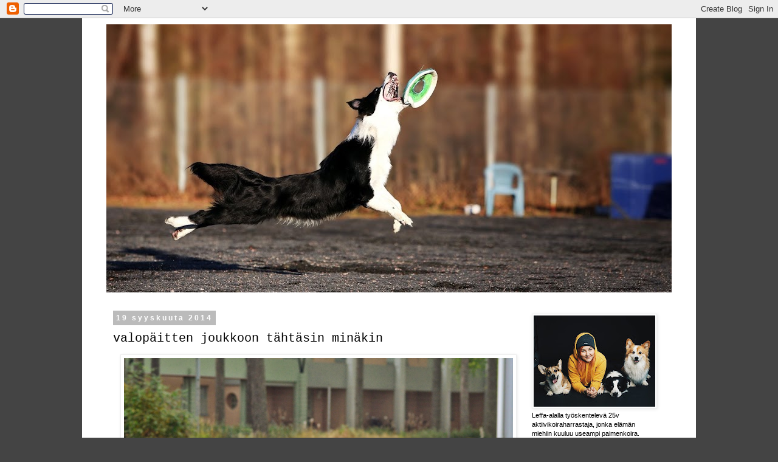

--- FILE ---
content_type: text/html; charset=UTF-8
request_url: http://eetununton.blogspot.com/2014/09/valopaitten-joukkoon-tahtasin-minakin.html
body_size: 16897
content:
<!DOCTYPE html>
<html class='v2' dir='ltr' lang='fi'>
<head>
<link href='https://www.blogger.com/static/v1/widgets/335934321-css_bundle_v2.css' rel='stylesheet' type='text/css'/>
<meta content='width=1100' name='viewport'/>
<meta content='text/html; charset=UTF-8' http-equiv='Content-Type'/>
<meta content='blogger' name='generator'/>
<link href='http://eetununton.blogspot.com/favicon.ico' rel='icon' type='image/x-icon'/>
<link href='http://eetununton.blogspot.com/2014/09/valopaitten-joukkoon-tahtasin-minakin.html' rel='canonical'/>
<link rel="alternate" type="application/atom+xml" title="Koirani leijonamieli - Atom" href="http://eetununton.blogspot.com/feeds/posts/default" />
<link rel="alternate" type="application/rss+xml" title="Koirani leijonamieli - RSS" href="http://eetununton.blogspot.com/feeds/posts/default?alt=rss" />
<link rel="service.post" type="application/atom+xml" title="Koirani leijonamieli - Atom" href="https://www.blogger.com/feeds/6317125686880270658/posts/default" />

<link rel="alternate" type="application/atom+xml" title="Koirani leijonamieli - Atom" href="http://eetununton.blogspot.com/feeds/8819090058242926830/comments/default" />
<!--Can't find substitution for tag [blog.ieCssRetrofitLinks]-->
<link href='https://blogger.googleusercontent.com/img/b/R29vZ2xl/AVvXsEiV7HDAo2f5G4-ZlXf50FlSvIxPiCF3sDiaMuduCNGsKaFkyNgDU3DPeWpOVod8oWXXlCbuNv6ejVod3sRDtbz7P0w9Or2l64PV3hyphenhyphenuTIR0u-cVVc8S0tiYyc0wCkhiLn2cbEulsW5AzEg/s1600/_putki.jpg' rel='image_src'/>
<meta content='http://eetununton.blogspot.com/2014/09/valopaitten-joukkoon-tahtasin-minakin.html' property='og:url'/>
<meta content='valopäitten joukkoon tähtäsin minäkin' property='og:title'/>
<meta content='     Autralianälykääpiö on saanut leikkiä pätevää harrastuskoiraa! Agilityssa mennään jo pidempää pätkää hyvällä draivilla ja Vekki on oppin...' property='og:description'/>
<meta content='https://blogger.googleusercontent.com/img/b/R29vZ2xl/AVvXsEiV7HDAo2f5G4-ZlXf50FlSvIxPiCF3sDiaMuduCNGsKaFkyNgDU3DPeWpOVod8oWXXlCbuNv6ejVod3sRDtbz7P0w9Or2l64PV3hyphenhyphenuTIR0u-cVVc8S0tiYyc0wCkhiLn2cbEulsW5AzEg/w1200-h630-p-k-no-nu/_putki.jpg' property='og:image'/>
<title>Koirani leijonamieli: valopäitten joukkoon tähtäsin minäkin</title>
<style id='page-skin-1' type='text/css'><!--
/*
-----------------------------------------------
Blogger Template Style
Name:     Simple
Designer: Blogger
URL:      www.blogger.com
----------------------------------------------- */
/* Content
----------------------------------------------- */
body {
font: normal normal 11px Arial, Tahoma, Helvetica, FreeSans, sans-serif;
color: #000000;
background: #444444 none repeat scroll top left;
padding: 0 0 0 0;
}
html body .region-inner {
min-width: 0;
max-width: 100%;
width: auto;
}
h2 {
font-size: 22px;
}
a:link {
text-decoration:none;
color: #444444;
}
a:visited {
text-decoration:none;
color: #666666;
}
a:hover {
text-decoration:underline;
color: #999999;
}
.body-fauxcolumn-outer .fauxcolumn-inner {
background: transparent none repeat scroll top left;
_background-image: none;
}
.body-fauxcolumn-outer .cap-top {
position: absolute;
z-index: 1;
height: 400px;
width: 100%;
}
.body-fauxcolumn-outer .cap-top .cap-left {
width: 100%;
background: transparent none repeat-x scroll top left;
_background-image: none;
}
.content-outer {
-moz-box-shadow: 0 0 0 rgba(0, 0, 0, .15);
-webkit-box-shadow: 0 0 0 rgba(0, 0, 0, .15);
-goog-ms-box-shadow: 0 0 0 #333333;
box-shadow: 0 0 0 rgba(0, 0, 0, .15);
margin-bottom: 1px;
}
.content-inner {
padding: 10px 40px;
}
.content-inner {
background-color: #ffffff;
}
/* Header
----------------------------------------------- */
.header-outer {
background: transparent none repeat-x scroll 0 -400px;
_background-image: none;
}
.Header h1 {
font: normal normal 40px Georgia, Utopia, 'Palatino Linotype', Palatino, serif;
color: #000000;
text-shadow: 0 0 0 rgba(0, 0, 0, .2);
}
.Header h1 a {
color: #000000;
}
.Header .description {
font-size: 18px;
color: #000000;
}
.header-inner .Header .titlewrapper {
padding: 22px 0;
}
.header-inner .Header .descriptionwrapper {
padding: 0 0;
}
/* Tabs
----------------------------------------------- */
.tabs-inner .section:first-child {
border-top: 0 solid #dddddd;
}
.tabs-inner .section:first-child ul {
margin-top: -1px;
border-top: 1px solid #dddddd;
border-left: 1px solid #dddddd;
border-right: 1px solid #dddddd;
}
.tabs-inner .widget ul {
background: transparent none repeat-x scroll 0 -800px;
_background-image: none;
border-bottom: 1px solid #dddddd;
margin-top: 0;
margin-left: -30px;
margin-right: -30px;
}
.tabs-inner .widget li a {
display: inline-block;
padding: .6em 1em;
font: normal normal 16px Verdana, Geneva, sans-serif;
color: #000000;
border-left: 1px solid #ffffff;
border-right: 1px solid #dddddd;
}
.tabs-inner .widget li:first-child a {
border-left: none;
}
.tabs-inner .widget li.selected a, .tabs-inner .widget li a:hover {
color: #000000;
background-color: #eeeeee;
text-decoration: none;
}
/* Columns
----------------------------------------------- */
.main-outer {
border-top: 0 solid transparent;
}
.fauxcolumn-left-outer .fauxcolumn-inner {
border-right: 1px solid transparent;
}
.fauxcolumn-right-outer .fauxcolumn-inner {
border-left: 1px solid transparent;
}
/* Headings
----------------------------------------------- */
div.widget > h2,
div.widget h2.title {
margin: 0 0 1em 0;
font: normal bold 11px 'Trebuchet MS',Trebuchet,Verdana,sans-serif;
color: #000000;
}
/* Widgets
----------------------------------------------- */
.widget .zippy {
color: #999999;
text-shadow: 2px 2px 1px rgba(0, 0, 0, .1);
}
.widget .popular-posts ul {
list-style: none;
}
/* Posts
----------------------------------------------- */
h2.date-header {
font: normal bold 12px Arial, Tahoma, Helvetica, FreeSans, sans-serif;
}
.date-header span {
background-color: #bbbbbb;
color: #ffffff;
padding: 0.4em;
letter-spacing: 3px;
margin: inherit;
}
.main-inner {
padding-top: 35px;
padding-bottom: 65px;
}
.main-inner .column-center-inner {
padding: 0 0;
}
.main-inner .column-center-inner .section {
margin: 0 1em;
}
.post {
margin: 0 0 45px 0;
}
h3.post-title, .comments h4 {
font: normal normal 20px 'Courier New', Courier, FreeMono, monospace;
margin: .75em 0 0;
}
.post-body {
font-size: 110%;
line-height: 1.4;
position: relative;
}
.post-body img, .post-body .tr-caption-container, .Profile img, .Image img,
.BlogList .item-thumbnail img {
padding: 2px;
background: #ffffff;
border: 1px solid #eeeeee;
-moz-box-shadow: 1px 1px 5px rgba(0, 0, 0, .1);
-webkit-box-shadow: 1px 1px 5px rgba(0, 0, 0, .1);
box-shadow: 1px 1px 5px rgba(0, 0, 0, .1);
}
.post-body img, .post-body .tr-caption-container {
padding: 5px;
}
.post-body .tr-caption-container {
color: #666666;
}
.post-body .tr-caption-container img {
padding: 0;
background: transparent;
border: none;
-moz-box-shadow: 0 0 0 rgba(0, 0, 0, .1);
-webkit-box-shadow: 0 0 0 rgba(0, 0, 0, .1);
box-shadow: 0 0 0 rgba(0, 0, 0, .1);
}
.post-header {
margin: 0 0 1.5em;
line-height: 1.6;
font-size: 90%;
}
.post-footer {
margin: 20px -2px 0;
padding: 5px 10px;
color: #000000;
background-color: #eeeeee;
border-bottom: 1px solid #eeeeee;
line-height: 1.6;
font-size: 90%;
}
#comments .comment-author {
padding-top: 1.5em;
border-top: 1px solid transparent;
background-position: 0 1.5em;
}
#comments .comment-author:first-child {
padding-top: 0;
border-top: none;
}
.avatar-image-container {
margin: .2em 0 0;
}
#comments .avatar-image-container img {
border: 1px solid #eeeeee;
}
/* Comments
----------------------------------------------- */
.comments .comments-content .icon.blog-author {
background-repeat: no-repeat;
background-image: url([data-uri]);
}
.comments .comments-content .loadmore a {
border-top: 1px solid #999999;
border-bottom: 1px solid #999999;
}
.comments .comment-thread.inline-thread {
background-color: #eeeeee;
}
.comments .continue {
border-top: 2px solid #999999;
}
/* Accents
---------------------------------------------- */
.section-columns td.columns-cell {
border-left: 1px solid transparent;
}
.blog-pager {
background: transparent url(//www.blogblog.com/1kt/simple/paging_dot.png) repeat-x scroll top center;
}
.blog-pager-older-link, .home-link,
.blog-pager-newer-link {
background-color: #ffffff;
padding: 5px;
}
.footer-outer {
border-top: 1px dashed #bbbbbb;
}
/* Mobile
----------------------------------------------- */
body.mobile  {
background-size: auto;
}
.mobile .body-fauxcolumn-outer {
background: transparent none repeat scroll top left;
}
.mobile .body-fauxcolumn-outer .cap-top {
background-size: 100% auto;
}
.mobile .content-outer {
-webkit-box-shadow: 0 0 3px rgba(0, 0, 0, .15);
box-shadow: 0 0 3px rgba(0, 0, 0, .15);
}
.mobile .tabs-inner .widget ul {
margin-left: 0;
margin-right: 0;
}
.mobile .post {
margin: 0;
}
.mobile .main-inner .column-center-inner .section {
margin: 0;
}
.mobile .date-header span {
padding: 0.1em 10px;
margin: 0 -10px;
}
.mobile h3.post-title {
margin: 0;
}
.mobile .blog-pager {
background: transparent none no-repeat scroll top center;
}
.mobile .footer-outer {
border-top: none;
}
.mobile .main-inner, .mobile .footer-inner {
background-color: #ffffff;
}
.mobile-index-contents {
color: #000000;
}
.mobile-link-button {
background-color: #444444;
}
.mobile-link-button a:link, .mobile-link-button a:visited {
color: #ffffff;
}
.mobile .tabs-inner .section:first-child {
border-top: none;
}
.mobile .tabs-inner .PageList .widget-content {
background-color: #eeeeee;
color: #000000;
border-top: 1px solid #dddddd;
border-bottom: 1px solid #dddddd;
}
.mobile .tabs-inner .PageList .widget-content .pagelist-arrow {
border-left: 1px solid #dddddd;
}

--></style>
<style id='template-skin-1' type='text/css'><!--
body {
min-width: 1010px;
}
.content-outer, .content-fauxcolumn-outer, .region-inner {
min-width: 1010px;
max-width: 1010px;
_width: 1010px;
}
.main-inner .columns {
padding-left: 0px;
padding-right: 260px;
}
.main-inner .fauxcolumn-center-outer {
left: 0px;
right: 260px;
/* IE6 does not respect left and right together */
_width: expression(this.parentNode.offsetWidth -
parseInt("0px") -
parseInt("260px") + 'px');
}
.main-inner .fauxcolumn-left-outer {
width: 0px;
}
.main-inner .fauxcolumn-right-outer {
width: 260px;
}
.main-inner .column-left-outer {
width: 0px;
right: 100%;
margin-left: -0px;
}
.main-inner .column-right-outer {
width: 260px;
margin-right: -260px;
}
#layout {
min-width: 0;
}
#layout .content-outer {
min-width: 0;
width: 800px;
}
#layout .region-inner {
min-width: 0;
width: auto;
}
body#layout div.add_widget {
padding: 8px;
}
body#layout div.add_widget a {
margin-left: 32px;
}
--></style>
<link href='https://www.blogger.com/dyn-css/authorization.css?targetBlogID=6317125686880270658&amp;zx=62a022a8-f203-4248-b2cc-bed3093e60b9' media='none' onload='if(media!=&#39;all&#39;)media=&#39;all&#39;' rel='stylesheet'/><noscript><link href='https://www.blogger.com/dyn-css/authorization.css?targetBlogID=6317125686880270658&amp;zx=62a022a8-f203-4248-b2cc-bed3093e60b9' rel='stylesheet'/></noscript>
<meta name='google-adsense-platform-account' content='ca-host-pub-1556223355139109'/>
<meta name='google-adsense-platform-domain' content='blogspot.com'/>

</head>
<body class='loading variant-simplysimple'>
<div class='navbar section' id='navbar' name='Navigointipalkki'><div class='widget Navbar' data-version='1' id='Navbar1'><script type="text/javascript">
    function setAttributeOnload(object, attribute, val) {
      if(window.addEventListener) {
        window.addEventListener('load',
          function(){ object[attribute] = val; }, false);
      } else {
        window.attachEvent('onload', function(){ object[attribute] = val; });
      }
    }
  </script>
<div id="navbar-iframe-container"></div>
<script type="text/javascript" src="https://apis.google.com/js/platform.js"></script>
<script type="text/javascript">
      gapi.load("gapi.iframes:gapi.iframes.style.bubble", function() {
        if (gapi.iframes && gapi.iframes.getContext) {
          gapi.iframes.getContext().openChild({
              url: 'https://www.blogger.com/navbar/6317125686880270658?po\x3d8819090058242926830\x26origin\x3dhttp://eetununton.blogspot.com',
              where: document.getElementById("navbar-iframe-container"),
              id: "navbar-iframe"
          });
        }
      });
    </script><script type="text/javascript">
(function() {
var script = document.createElement('script');
script.type = 'text/javascript';
script.src = '//pagead2.googlesyndication.com/pagead/js/google_top_exp.js';
var head = document.getElementsByTagName('head')[0];
if (head) {
head.appendChild(script);
}})();
</script>
</div></div>
<div class='body-fauxcolumns'>
<div class='fauxcolumn-outer body-fauxcolumn-outer'>
<div class='cap-top'>
<div class='cap-left'></div>
<div class='cap-right'></div>
</div>
<div class='fauxborder-left'>
<div class='fauxborder-right'></div>
<div class='fauxcolumn-inner'>
</div>
</div>
<div class='cap-bottom'>
<div class='cap-left'></div>
<div class='cap-right'></div>
</div>
</div>
</div>
<div class='content'>
<div class='content-fauxcolumns'>
<div class='fauxcolumn-outer content-fauxcolumn-outer'>
<div class='cap-top'>
<div class='cap-left'></div>
<div class='cap-right'></div>
</div>
<div class='fauxborder-left'>
<div class='fauxborder-right'></div>
<div class='fauxcolumn-inner'>
</div>
</div>
<div class='cap-bottom'>
<div class='cap-left'></div>
<div class='cap-right'></div>
</div>
</div>
</div>
<div class='content-outer'>
<div class='content-cap-top cap-top'>
<div class='cap-left'></div>
<div class='cap-right'></div>
</div>
<div class='fauxborder-left content-fauxborder-left'>
<div class='fauxborder-right content-fauxborder-right'></div>
<div class='content-inner'>
<header>
<div class='header-outer'>
<div class='header-cap-top cap-top'>
<div class='cap-left'></div>
<div class='cap-right'></div>
</div>
<div class='fauxborder-left header-fauxborder-left'>
<div class='fauxborder-right header-fauxborder-right'></div>
<div class='region-inner header-inner'>
<div class='header section' id='header' name='Otsikko'><div class='widget Header' data-version='1' id='Header1'>
<div id='header-inner'>
<a href='http://eetununton.blogspot.com/' style='display: block'>
<img alt='Koirani leijonamieli' height='441px; ' id='Header1_headerimg' src='https://blogger.googleusercontent.com/img/b/R29vZ2xl/AVvXsEjn2qRzRpv971toyJPqmUMJbW5AWUtT6Gbb6a0LDCJ81dpm3LMD8Ihh06M7LH0nP1d_TJGa_9A9uiRIxh3IZBconuuUQ48u5bPuPXQH6WQwT_3sCOggytHqCzjawZrBR0CUvhlRaRrDQyE/s930/IMG_8182+%25281%2529.jpg' style='display: block' width='930px; '/>
</a>
</div>
</div></div>
</div>
</div>
<div class='header-cap-bottom cap-bottom'>
<div class='cap-left'></div>
<div class='cap-right'></div>
</div>
</div>
</header>
<div class='tabs-outer'>
<div class='tabs-cap-top cap-top'>
<div class='cap-left'></div>
<div class='cap-right'></div>
</div>
<div class='fauxborder-left tabs-fauxborder-left'>
<div class='fauxborder-right tabs-fauxborder-right'></div>
<div class='region-inner tabs-inner'>
<div class='tabs no-items section' id='crosscol' name='Kaikki sarakkeet'></div>
<div class='tabs no-items section' id='crosscol-overflow' name='Cross-Column 2'></div>
</div>
</div>
<div class='tabs-cap-bottom cap-bottom'>
<div class='cap-left'></div>
<div class='cap-right'></div>
</div>
</div>
<div class='main-outer'>
<div class='main-cap-top cap-top'>
<div class='cap-left'></div>
<div class='cap-right'></div>
</div>
<div class='fauxborder-left main-fauxborder-left'>
<div class='fauxborder-right main-fauxborder-right'></div>
<div class='region-inner main-inner'>
<div class='columns fauxcolumns'>
<div class='fauxcolumn-outer fauxcolumn-center-outer'>
<div class='cap-top'>
<div class='cap-left'></div>
<div class='cap-right'></div>
</div>
<div class='fauxborder-left'>
<div class='fauxborder-right'></div>
<div class='fauxcolumn-inner'>
</div>
</div>
<div class='cap-bottom'>
<div class='cap-left'></div>
<div class='cap-right'></div>
</div>
</div>
<div class='fauxcolumn-outer fauxcolumn-left-outer'>
<div class='cap-top'>
<div class='cap-left'></div>
<div class='cap-right'></div>
</div>
<div class='fauxborder-left'>
<div class='fauxborder-right'></div>
<div class='fauxcolumn-inner'>
</div>
</div>
<div class='cap-bottom'>
<div class='cap-left'></div>
<div class='cap-right'></div>
</div>
</div>
<div class='fauxcolumn-outer fauxcolumn-right-outer'>
<div class='cap-top'>
<div class='cap-left'></div>
<div class='cap-right'></div>
</div>
<div class='fauxborder-left'>
<div class='fauxborder-right'></div>
<div class='fauxcolumn-inner'>
</div>
</div>
<div class='cap-bottom'>
<div class='cap-left'></div>
<div class='cap-right'></div>
</div>
</div>
<!-- corrects IE6 width calculation -->
<div class='columns-inner'>
<div class='column-center-outer'>
<div class='column-center-inner'>
<div class='main section' id='main' name='Ensisijainen'><div class='widget Blog' data-version='1' id='Blog1'>
<div class='blog-posts hfeed'>

          <div class="date-outer">
        
<h2 class='date-header'><span>19 syyskuuta 2014</span></h2>

          <div class="date-posts">
        
<div class='post-outer'>
<div class='post hentry uncustomized-post-template' itemprop='blogPost' itemscope='itemscope' itemtype='http://schema.org/BlogPosting'>
<meta content='https://blogger.googleusercontent.com/img/b/R29vZ2xl/AVvXsEiV7HDAo2f5G4-ZlXf50FlSvIxPiCF3sDiaMuduCNGsKaFkyNgDU3DPeWpOVod8oWXXlCbuNv6ejVod3sRDtbz7P0w9Or2l64PV3hyphenhyphenuTIR0u-cVVc8S0tiYyc0wCkhiLn2cbEulsW5AzEg/s1600/_putki.jpg' itemprop='image_url'/>
<meta content='6317125686880270658' itemprop='blogId'/>
<meta content='8819090058242926830' itemprop='postId'/>
<a name='8819090058242926830'></a>
<h3 class='post-title entry-title' itemprop='name'>
valopäitten joukkoon tähtäsin minäkin
</h3>
<div class='post-header'>
<div class='post-header-line-1'></div>
</div>
<div class='post-body entry-content' id='post-body-8819090058242926830' itemprop='description articleBody'>
<div class="separator" style="clear: both; text-align: center;">
<a href="https://blogger.googleusercontent.com/img/b/R29vZ2xl/AVvXsEiV7HDAo2f5G4-ZlXf50FlSvIxPiCF3sDiaMuduCNGsKaFkyNgDU3DPeWpOVod8oWXXlCbuNv6ejVod3sRDtbz7P0w9Or2l64PV3hyphenhyphenuTIR0u-cVVc8S0tiYyc0wCkhiLn2cbEulsW5AzEg/s1600/_putki.jpg" imageanchor="1" style="margin-left: 1em; margin-right: 1em;"><img border="0" height="422" src="https://blogger.googleusercontent.com/img/b/R29vZ2xl/AVvXsEiV7HDAo2f5G4-ZlXf50FlSvIxPiCF3sDiaMuduCNGsKaFkyNgDU3DPeWpOVod8oWXXlCbuNv6ejVod3sRDtbz7P0w9Or2l64PV3hyphenhyphenuTIR0u-cVVc8S0tiYyc0wCkhiLn2cbEulsW5AzEg/s1600/_putki.jpg" width="640" /></a></div>
<div class="separator" style="clear: both; text-align: left;">
<br /></div>
<div class="separator" style="clear: both; text-align: left;">
Autralianälykääpiö on saanut leikkiä pätevää harrastuskoiraa! Agilityssa mennään jo pidempää pätkää hyvällä draivilla ja Vekki on oppinut tosi hyvin lukemaan ohjausta. Itselleni olen huomannut parhaaksi tavaksi käydä tekemässä maanantain treeneissä tehtyjä juttuja vielä myöhemmin viikolla omatoimisesti. Tänä maanantaina meitä oli treeneissä vain kaksi: minä ja treenikaveri, joka välillä hyvää hyvyyttään koutsaa meitä. Rata oli täynnä takaakiertoja, mikä onkin ollut treenilistalla. Löytyi myös pakkovalssia, niistoa ja leijeröintiä. Hinkattiin tekniikkaa pienemmissä pätkissä, mutta lopulta tehtiin koko setti putkeen onnistuneesti useita kertoja! Leijeröintiä pitää alkaa tekemään enemmän jatkossa. Myöhemmin viikolla käytiin tekemässä samaa settiä uudelleen keskenämme, paljon paremmalla tuntumalla. Ohjaus sujui hyvin, koira oli varma käsissä ja kaikki sujui. Niistoissa kävin merkkaamassa, jatkoin matkaa ja luotin että koira tulee mukana. Takaakierroissa aloin käyttämään paljon paremmin koko kroppaa. Kun homma alkaa käydä tutuksi, niin osaan keskittyä itse ohjaamiseen enkä radan suorittamiseen. Oon saanu aika paljon nyt itsevarmuutta ohjaukseen! Ollaan tehty myös keppejä ja rengasta </div>
<div class="separator" style="clear: both; text-align: left;">
<br /></div>
<div class="separator" style="clear: both; text-align: center;">
<a href="https://blogger.googleusercontent.com/img/b/R29vZ2xl/AVvXsEgnE8OKnlbdMBIuI2y3sFP_s94Uptl0N7dF6o2pIRCvCVjQ3mjPFWFrgcfSPkHN4yQG9UddJ2jGo0nZvC1fZqqV8D-Gc9v4aQXmF9WEC7wN9UGCUJixtYomHX2vfLzsDHsDQCXvWQ1mmao/s1600/_agigig.jpg" imageanchor="1" style="margin-left: 1em; margin-right: 1em;"><img border="0" height="422" src="https://blogger.googleusercontent.com/img/b/R29vZ2xl/AVvXsEgnE8OKnlbdMBIuI2y3sFP_s94Uptl0N7dF6o2pIRCvCVjQ3mjPFWFrgcfSPkHN4yQG9UddJ2jGo0nZvC1fZqqV8D-Gc9v4aQXmF9WEC7wN9UGCUJixtYomHX2vfLzsDHsDQCXvWQ1mmao/s1600/_agigig.jpg" width="640" /></a></div>
<div class="separator" style="clear: both; text-align: left;">
<br /></div>
<div class="separator" style="clear: both; text-align: left;">
&nbsp;Otin itseäni vihdoin niskasta kiinni ja ilmoitin meidät agilityn jatkokurssille. Tavallaanhan jatkokurssi on seuraava etappi alkeiskurssista, eli taidetaan olla vähän pidemmällä, mutta kurssin kuvauksessa luki myös ohjaustekniikoiden opettelu. Oon innoissani että pääsen vihdoin jonkun koutsin valvovan silmän alle ja oikeasti keskittymään perusasioihin. Etenkin tänään huomasin taas, kuinka erilaista maksin ohjaaminen onkaan. Rakensin hallin pihalle melko yksinkertaisen radanpätkän, joka ei ollutkaan ihan niin helppo. Hypyn jälkeen oli hieman eri linjassa oleva lyhyt putki, josta Vekki ampui useasti ohi. Olin myöhässä varoittamassa sitä putkesta, jolloin se ampui ennemmin helpommalla putken ohi, kuin linjasi itsensä sinne. Paremmalla ajoituksella koira alkoi löytää putken suun, kaikki oli kiinni taas pienistä asioista. Treenit ovat sunnuntaisin, joten nykyään meillä on agilitya kaksi kertaa viikossa + omatoimitreenit</div>
<div class="separator" style="clear: both; text-align: left;">
<br /><a href="https://blogger.googleusercontent.com/img/b/R29vZ2xl/AVvXsEgXbDvTS3CrfRaVX01Tr6-srobokLVkG4TnHPCRXxptFDI-kVd6aX9zn4pn1hMmhqRBPmvrmcCujSz6OfOAqhc1BKwqNoe1xh_PvZeA3oAl5oZo1wlWBlV1q54nW11UG4RUR1-eDxbqBSg/s1600/_seuruu.jpg" imageanchor="1" style="margin-left: 1em; margin-right: 1em;"><img border="0" height="422" src="https://blogger.googleusercontent.com/img/b/R29vZ2xl/AVvXsEgXbDvTS3CrfRaVX01Tr6-srobokLVkG4TnHPCRXxptFDI-kVd6aX9zn4pn1hMmhqRBPmvrmcCujSz6OfOAqhc1BKwqNoe1xh_PvZeA3oAl5oZo1wlWBlV1q54nW11UG4RUR1-eDxbqBSg/s1600/_seuruu.jpg" width="640" /></a></div>
<div class="separator" style="clear: both; text-align: left;">
<br /></div>
<div class="separator" style="clear: both; text-align: left;">
Onneksi agility toimii, sillä muiden lajien kanssa ollaan vähän hömpönpömpön-vaiheessa. Tokossa tykkään Vekin seuruufiiliksestä jo paljon ja tehty työ tuottaa tulosta. Hallilla oon tehnyt seuruuta agilityhyppyjen, putkien ja tolpan kiertämisen kautta, jolloin lähetän tekemään asiaa X ja siitä Vekki tulee suoraan seuraamaan. Mielentila on just niinku pitää, mutta oikea paikka reistailee aika paljon. No mutta kuten sanoin, mielentila on oikea - se on tärkein nyt! Mielentilan näkee esim siitä, että ennen Vekki pyöri perusasennossa ihan peruskivasti mukana, kun pyörin paikoillani ympyrää ja tein käännöksiä. Nyt se tykittää ihan hanoilla mukana ja hakee tosi kiihkeästi mukana, kun liikun. Yhdellä iltalenkillä käytiin tekemässä hallin pihassa kaksi tosi lelulla viritettyä seuruupätkää, josta superpalkka. Sitten pois. Tällä viikolla tuli kuitenkin sellainen fiilis, että jospa alkaisi hiljalleen työstää kuitenkin tokoa muutenkin. Tehtiin vauhtinoutoa, tolpan kiertoa, jääviä ja luoksetulo. Vauhdinoudossa kapulana oli Veen lemppari kuminen luun muotoinen ja suunnilleen kapulan kokoinen lelu. Ei tarvinnut juuri hetsatata, sillä kierrokset meni kattoon heti kun tämä esine otettiin esiin. Heitin "kapulan", pidin niskasta kiinni ja annoin Vekin kiskoa kapulalle päin. Päästin irti ja innostin hakemaan, juoksi tosi hyvin ottamaan ja heti kääntyessä palauttamaan riuhtaisin lelun taskusta ja viskasin toiseen suuntaan. Lelulle Vekki juoksi aina esine suussaan, koska ei osannut päättää kummasta luopuisi. Ehkä palaan tekemään oikealla kapulalla, jotta palkka korostuu tässä paremmin kun ei tarvitse pienen koiran tehdä kiperiä päätöksiä kumpi aarre on parempi. Olin suunnitellut tekeväni pelkkää merkin kiertoa ja ehkä muutaman stopinkin, mutta fiksu muksu alkoi tarjota merkkiä. Se muisti! Tehtiin sitten merkkiä, tosin eka opeteltiin kiertämään merkki kauniisti eikä äijämäisesti kumoon räiskien. Nauratti sillä tuntuu että joissain asioissa Vekki on niin yksinkertainen ukkeli, jolla on vähän putkiaivot &lt;3</div>
<div class="separator" style="clear: both; text-align: left;">
<br /></div>
<div class="separator" style="clear: both; text-align: left;">
Esineruutua, ilmaisuja ja hakuakin ollaan käyty tekemässä, tosin ne on olleet melkoisia räpellyskertoja joten niitä ei oikeastaan tarvitsisi edes laskea. Haluan kunnon treeneihin!! Haluan ukot metsään, kunnolla lääniä ja koiran töihin. Vekillä alkaa olla nokka ihan tukossa eikä se suorita tylsiä treenejä enää sellaisella samalla hullunraivolla, koska ei oo päässyt kunnon hommiinkaan. Onhan se tylsää mennä etsimään henkilö, jonka näkee jo ennen varsinaista lähetystä kentän laidalla! No onneksi auto tulee vähän ajan päästä kuntoon ja pyöräkin löytyi. Pyörälenkkejä ollaankin alettu tekemään ja sen kautta kerryttämään kilometrejä</div>
<div class="separator" style="clear: both; text-align: left;">
Kuvat (c) Henna Halinen</div>
<div class="separator" style="clear: both; text-align: center;">
</div>
<div style='clear: both;'></div>
</div>
<div class='post-footer'>
<div class='post-footer-line post-footer-line-1'>
<span class='post-author vcard'>
</span>
<span class='post-timestamp'>
</span>
<span class='post-comment-link'>
</span>
<span class='post-icons'>
<span class='item-control blog-admin pid-252552170'>
<a href='https://www.blogger.com/post-edit.g?blogID=6317125686880270658&postID=8819090058242926830&from=pencil' title='Muokkaa tekstiä'>
<img alt='' class='icon-action' height='18' src='https://resources.blogblog.com/img/icon18_edit_allbkg.gif' width='18'/>
</a>
</span>
</span>
<div class='post-share-buttons goog-inline-block'>
</div>
</div>
<div class='post-footer-line post-footer-line-2'>
<span class='post-labels'>
Tunnisteet:
<a href='http://eetununton.blogspot.com/search/label/Agility' rel='tag'>Agility</a>,
<a href='http://eetununton.blogspot.com/search/label/Arkih%C3%B6pin%C3%A4' rel='tag'>Arkihöpinä</a>,
<a href='http://eetununton.blogspot.com/search/label/PK-jutut' rel='tag'>PK-jutut</a>,
<a href='http://eetununton.blogspot.com/search/label/Toko' rel='tag'>Toko</a>
</span>
</div>
<div class='post-footer-line post-footer-line-3'>
<span class='post-location'>
</span>
</div>
</div>
</div>
<div class='comments' id='comments'>
<a name='comments'></a>
<h4>Ei kommentteja:</h4>
<div id='Blog1_comments-block-wrapper'>
<dl class='avatar-comment-indent' id='comments-block'>
</dl>
</div>
<p class='comment-footer'>
<a href='https://www.blogger.com/comment/fullpage/post/6317125686880270658/8819090058242926830' onclick='javascript:window.open(this.href, "bloggerPopup", "toolbar=0,location=0,statusbar=1,menubar=0,scrollbars=yes,width=640,height=500"); return false;'>Lähetä kommentti</a>
</p>
</div>
</div>

        </div></div>
      
</div>
<div class='blog-pager' id='blog-pager'>
<span id='blog-pager-newer-link'>
<a class='blog-pager-newer-link' href='http://eetununton.blogspot.com/2014/09/super-agilityelain.html' id='Blog1_blog-pager-newer-link' title='Uudempi teksti'>Uudempi teksti</a>
</span>
<span id='blog-pager-older-link'>
<a class='blog-pager-older-link' href='http://eetununton.blogspot.com/2014/09/noheva-aikuinen-ainakin-melkein.html' id='Blog1_blog-pager-older-link' title='Vanhempi viesti'>Vanhempi viesti</a>
</span>
<a class='home-link' href='http://eetununton.blogspot.com/'>Etusivu</a>
</div>
<div class='clear'></div>
<div class='post-feeds'>
<div class='feed-links'>
Tilaa:
<a class='feed-link' href='http://eetununton.blogspot.com/feeds/8819090058242926830/comments/default' target='_blank' type='application/atom+xml'>Lähetä kommentteja (Atom)</a>
</div>
</div>
</div></div>
</div>
</div>
<div class='column-left-outer'>
<div class='column-left-inner'>
<aside>
</aside>
</div>
</div>
<div class='column-right-outer'>
<div class='column-right-inner'>
<aside>
<div class='sidebar section' id='sidebar-right-1'><div class='widget Image' data-version='1' id='Image3'>
<div class='widget-content'>
<img alt='' height='150' id='Image3_img' src='https://blogger.googleusercontent.com/img/b/R29vZ2xl/AVvXsEgMWc-fp8__TGs9mTgr7SCDbDwyRIkoUtC4VSkjorasi8Eh8SR1j9UEkXcHWQMpOD3OzQ-mZO8SzkPKaZ9gGQivwP2KmSP4nG7n6IgrRnghyfBPrbGlTOLt9JLt1Ysw5kxEicMB0llRzSY/s200/cd87183e-6185-4309-9c91-e317bdf79827.jpeg' width='200'/>
<br/>
<span class='caption'>Leffa-alalla työskentelevä 25v aktiivikoiraharrastaja, jonka elämän miehiin kuuluu useampi paimenkoira. Viikonloppuisin kisataan milloin missäkin tai reissataan. Tai nukutaan isossa kasassa sängyssä. Banneri (c) Viivi Saarikko, sivukuvat (c) Areta Santos</span>
</div>
<div class='clear'></div>
</div><div class='widget Text' data-version='1' id='Text1'>
<div class='widget-content'>
<div><span =""  style="font-size:100%;">"Yksi kahvipannu sinne tai tänne - ei kai se suuria merkitse, kun ollaan etsimässä pyrstötähtiä"</span></div><div><span =""  style="font-size:100%;"><br /></span></div><div><span =""  style="font-size:100%;">- Nuuskamuikkunen</span></div>
</div>
<div class='clear'></div>
</div><div class='widget Image' data-version='1' id='Image4'>
<div class='widget-content'>
<a href='http://eetununton.blogspot.fi/p/jasu.html'>
<img alt='' height='200' id='Image4_img' src='https://blogger.googleusercontent.com/img/b/R29vZ2xl/AVvXsEir6UkxGU8Tb1Rlm_OJMrKkmHA2RqADji1oE5TfciHsqx6uK8z2NKYdzJfDkJObhe2YD3CXSg-wsrg-JhJdl2IprJGx3ZpVlM4Gg9SOV-FSv0yaHPhjU9fl-yZAsyJ2AWOmGt1LmG8E0eQ/s200/WhatsApp+Image+2017-12-04+at+23.44.40.jpeg' width='200'/>
</a>
<br/>
</div>
<div class='clear'></div>
</div><div class='widget Image' data-version='1' id='Image2'>
<div class='widget-content'>
<a href='http://eetununton.blogspot.fi/p/unto.html'>
<img alt='' height='199' id='Image2_img' src='https://blogger.googleusercontent.com/img/b/R29vZ2xl/AVvXsEjCkmxVbMd_h6nvE6NItjyENKevtc4TdCWs3450NFx9xfGtoTO-C6IfyRzGImbts_TRdZExwKQqbIcJYdLW4a9so6GGiPSRjk76b8n80CKe9Yv8nRekWh5vYc4__ejRrVJ1B9n4ZlFaAtw/s200/WhatsApp+Image+2017-12-04+at+23.44.41.jpeg' width='200'/>
</a>
<br/>
</div>
<div class='clear'></div>
</div><div class='widget Image' data-version='1' id='Image5'>
<div class='widget-content'>
<a href='https://eetununton.blogspot.com/p/riepu.html'>
<img alt='' height='200' id='Image5_img' src='https://blogger.googleusercontent.com/img/b/R29vZ2xl/AVvXsEguvEIUCHyNZKRbE1gAY8gljZqCj_OkNXXrLfq68GAEKTv0Z_mq3IbOHZi5phTU9yh25pibBs9QnsOmFxNj4JcX8EkLR7mN-_nfVXM438pR-jsx7jpX081kB55zjQgHhz_r2UfcpfjQXQU/s200/IMG_88451+%25281%2529.jpg' width='190'/>
</a>
<br/>
</div>
<div class='clear'></div>
</div><div class='widget Text' data-version='1' id='Text2'>
<div class='widget-content'>
<b>Muistoissa </b>
</div>
<div class='clear'></div>
</div><div class='widget Image' data-version='1' id='Image1'>
<div class='widget-content'>
<a href='http://eetununton.blogspot.fi/p/eetu_7.html'>
<img alt='' height='199' id='Image1_img' src='https://blogger.googleusercontent.com/img/b/R29vZ2xl/AVvXsEg_VPI7hwjkG4oVsMbwSHIVi1Uh4otF3n1beOiub8-00MmXIqtfBNcZ7-pzAOwmi6lglYaLYEFNNMEVULSFaz3yy8x0Cl-aD4jugDI4DZHWhBQWObQPRaPZP6-3cR1kIZyOnVTo1FUlmXg/s1600/WhatsApp+Image+2017-12-04+at+23.44.42.jpeg' width='200'/>
</a>
<br/>
</div>
<div class='clear'></div>
</div><div class='widget BlogArchive' data-version='1' id='BlogArchive1'>
<h2>Arkisto</h2>
<div class='widget-content'>
<div id='ArchiveList'>
<div id='BlogArchive1_ArchiveList'>
<ul class='hierarchy'>
<li class='archivedate collapsed'>
<a class='toggle' href='javascript:void(0)'>
<span class='zippy'>

        &#9658;&#160;
      
</span>
</a>
<a class='post-count-link' href='http://eetununton.blogspot.com/2019/'>
2019
</a>
<span class='post-count' dir='ltr'>(2)</span>
<ul class='hierarchy'>
<li class='archivedate collapsed'>
<a class='toggle' href='javascript:void(0)'>
<span class='zippy'>

        &#9658;&#160;
      
</span>
</a>
<a class='post-count-link' href='http://eetununton.blogspot.com/2019/04/'>
huhti
</a>
<span class='post-count' dir='ltr'>(1)</span>
</li>
</ul>
<ul class='hierarchy'>
<li class='archivedate collapsed'>
<a class='toggle' href='javascript:void(0)'>
<span class='zippy'>

        &#9658;&#160;
      
</span>
</a>
<a class='post-count-link' href='http://eetununton.blogspot.com/2019/02/'>
helmi
</a>
<span class='post-count' dir='ltr'>(1)</span>
</li>
</ul>
</li>
</ul>
<ul class='hierarchy'>
<li class='archivedate collapsed'>
<a class='toggle' href='javascript:void(0)'>
<span class='zippy'>

        &#9658;&#160;
      
</span>
</a>
<a class='post-count-link' href='http://eetununton.blogspot.com/2018/'>
2018
</a>
<span class='post-count' dir='ltr'>(21)</span>
<ul class='hierarchy'>
<li class='archivedate collapsed'>
<a class='toggle' href='javascript:void(0)'>
<span class='zippy'>

        &#9658;&#160;
      
</span>
</a>
<a class='post-count-link' href='http://eetununton.blogspot.com/2018/12/'>
joulu
</a>
<span class='post-count' dir='ltr'>(1)</span>
</li>
</ul>
<ul class='hierarchy'>
<li class='archivedate collapsed'>
<a class='toggle' href='javascript:void(0)'>
<span class='zippy'>

        &#9658;&#160;
      
</span>
</a>
<a class='post-count-link' href='http://eetununton.blogspot.com/2018/11/'>
marras
</a>
<span class='post-count' dir='ltr'>(1)</span>
</li>
</ul>
<ul class='hierarchy'>
<li class='archivedate collapsed'>
<a class='toggle' href='javascript:void(0)'>
<span class='zippy'>

        &#9658;&#160;
      
</span>
</a>
<a class='post-count-link' href='http://eetununton.blogspot.com/2018/10/'>
loka
</a>
<span class='post-count' dir='ltr'>(1)</span>
</li>
</ul>
<ul class='hierarchy'>
<li class='archivedate collapsed'>
<a class='toggle' href='javascript:void(0)'>
<span class='zippy'>

        &#9658;&#160;
      
</span>
</a>
<a class='post-count-link' href='http://eetununton.blogspot.com/2018/09/'>
syys
</a>
<span class='post-count' dir='ltr'>(1)</span>
</li>
</ul>
<ul class='hierarchy'>
<li class='archivedate collapsed'>
<a class='toggle' href='javascript:void(0)'>
<span class='zippy'>

        &#9658;&#160;
      
</span>
</a>
<a class='post-count-link' href='http://eetununton.blogspot.com/2018/08/'>
elo
</a>
<span class='post-count' dir='ltr'>(2)</span>
</li>
</ul>
<ul class='hierarchy'>
<li class='archivedate collapsed'>
<a class='toggle' href='javascript:void(0)'>
<span class='zippy'>

        &#9658;&#160;
      
</span>
</a>
<a class='post-count-link' href='http://eetununton.blogspot.com/2018/06/'>
kesä
</a>
<span class='post-count' dir='ltr'>(1)</span>
</li>
</ul>
<ul class='hierarchy'>
<li class='archivedate collapsed'>
<a class='toggle' href='javascript:void(0)'>
<span class='zippy'>

        &#9658;&#160;
      
</span>
</a>
<a class='post-count-link' href='http://eetununton.blogspot.com/2018/04/'>
huhti
</a>
<span class='post-count' dir='ltr'>(1)</span>
</li>
</ul>
<ul class='hierarchy'>
<li class='archivedate collapsed'>
<a class='toggle' href='javascript:void(0)'>
<span class='zippy'>

        &#9658;&#160;
      
</span>
</a>
<a class='post-count-link' href='http://eetununton.blogspot.com/2018/03/'>
maalis
</a>
<span class='post-count' dir='ltr'>(4)</span>
</li>
</ul>
<ul class='hierarchy'>
<li class='archivedate collapsed'>
<a class='toggle' href='javascript:void(0)'>
<span class='zippy'>

        &#9658;&#160;
      
</span>
</a>
<a class='post-count-link' href='http://eetununton.blogspot.com/2018/02/'>
helmi
</a>
<span class='post-count' dir='ltr'>(3)</span>
</li>
</ul>
<ul class='hierarchy'>
<li class='archivedate collapsed'>
<a class='toggle' href='javascript:void(0)'>
<span class='zippy'>

        &#9658;&#160;
      
</span>
</a>
<a class='post-count-link' href='http://eetununton.blogspot.com/2018/01/'>
tammi
</a>
<span class='post-count' dir='ltr'>(6)</span>
</li>
</ul>
</li>
</ul>
<ul class='hierarchy'>
<li class='archivedate collapsed'>
<a class='toggle' href='javascript:void(0)'>
<span class='zippy'>

        &#9658;&#160;
      
</span>
</a>
<a class='post-count-link' href='http://eetununton.blogspot.com/2017/'>
2017
</a>
<span class='post-count' dir='ltr'>(8)</span>
<ul class='hierarchy'>
<li class='archivedate collapsed'>
<a class='toggle' href='javascript:void(0)'>
<span class='zippy'>

        &#9658;&#160;
      
</span>
</a>
<a class='post-count-link' href='http://eetununton.blogspot.com/2017/12/'>
joulu
</a>
<span class='post-count' dir='ltr'>(5)</span>
</li>
</ul>
<ul class='hierarchy'>
<li class='archivedate collapsed'>
<a class='toggle' href='javascript:void(0)'>
<span class='zippy'>

        &#9658;&#160;
      
</span>
</a>
<a class='post-count-link' href='http://eetununton.blogspot.com/2017/11/'>
marras
</a>
<span class='post-count' dir='ltr'>(1)</span>
</li>
</ul>
<ul class='hierarchy'>
<li class='archivedate collapsed'>
<a class='toggle' href='javascript:void(0)'>
<span class='zippy'>

        &#9658;&#160;
      
</span>
</a>
<a class='post-count-link' href='http://eetununton.blogspot.com/2017/01/'>
tammi
</a>
<span class='post-count' dir='ltr'>(2)</span>
</li>
</ul>
</li>
</ul>
<ul class='hierarchy'>
<li class='archivedate collapsed'>
<a class='toggle' href='javascript:void(0)'>
<span class='zippy'>

        &#9658;&#160;
      
</span>
</a>
<a class='post-count-link' href='http://eetununton.blogspot.com/2016/'>
2016
</a>
<span class='post-count' dir='ltr'>(7)</span>
<ul class='hierarchy'>
<li class='archivedate collapsed'>
<a class='toggle' href='javascript:void(0)'>
<span class='zippy'>

        &#9658;&#160;
      
</span>
</a>
<a class='post-count-link' href='http://eetununton.blogspot.com/2016/12/'>
joulu
</a>
<span class='post-count' dir='ltr'>(1)</span>
</li>
</ul>
<ul class='hierarchy'>
<li class='archivedate collapsed'>
<a class='toggle' href='javascript:void(0)'>
<span class='zippy'>

        &#9658;&#160;
      
</span>
</a>
<a class='post-count-link' href='http://eetununton.blogspot.com/2016/08/'>
elo
</a>
<span class='post-count' dir='ltr'>(1)</span>
</li>
</ul>
<ul class='hierarchy'>
<li class='archivedate collapsed'>
<a class='toggle' href='javascript:void(0)'>
<span class='zippy'>

        &#9658;&#160;
      
</span>
</a>
<a class='post-count-link' href='http://eetununton.blogspot.com/2016/06/'>
kesä
</a>
<span class='post-count' dir='ltr'>(1)</span>
</li>
</ul>
<ul class='hierarchy'>
<li class='archivedate collapsed'>
<a class='toggle' href='javascript:void(0)'>
<span class='zippy'>

        &#9658;&#160;
      
</span>
</a>
<a class='post-count-link' href='http://eetununton.blogspot.com/2016/02/'>
helmi
</a>
<span class='post-count' dir='ltr'>(3)</span>
</li>
</ul>
<ul class='hierarchy'>
<li class='archivedate collapsed'>
<a class='toggle' href='javascript:void(0)'>
<span class='zippy'>

        &#9658;&#160;
      
</span>
</a>
<a class='post-count-link' href='http://eetununton.blogspot.com/2016/01/'>
tammi
</a>
<span class='post-count' dir='ltr'>(1)</span>
</li>
</ul>
</li>
</ul>
<ul class='hierarchy'>
<li class='archivedate collapsed'>
<a class='toggle' href='javascript:void(0)'>
<span class='zippy'>

        &#9658;&#160;
      
</span>
</a>
<a class='post-count-link' href='http://eetununton.blogspot.com/2015/'>
2015
</a>
<span class='post-count' dir='ltr'>(51)</span>
<ul class='hierarchy'>
<li class='archivedate collapsed'>
<a class='toggle' href='javascript:void(0)'>
<span class='zippy'>

        &#9658;&#160;
      
</span>
</a>
<a class='post-count-link' href='http://eetununton.blogspot.com/2015/12/'>
joulu
</a>
<span class='post-count' dir='ltr'>(1)</span>
</li>
</ul>
<ul class='hierarchy'>
<li class='archivedate collapsed'>
<a class='toggle' href='javascript:void(0)'>
<span class='zippy'>

        &#9658;&#160;
      
</span>
</a>
<a class='post-count-link' href='http://eetununton.blogspot.com/2015/11/'>
marras
</a>
<span class='post-count' dir='ltr'>(6)</span>
</li>
</ul>
<ul class='hierarchy'>
<li class='archivedate collapsed'>
<a class='toggle' href='javascript:void(0)'>
<span class='zippy'>

        &#9658;&#160;
      
</span>
</a>
<a class='post-count-link' href='http://eetununton.blogspot.com/2015/10/'>
loka
</a>
<span class='post-count' dir='ltr'>(2)</span>
</li>
</ul>
<ul class='hierarchy'>
<li class='archivedate collapsed'>
<a class='toggle' href='javascript:void(0)'>
<span class='zippy'>

        &#9658;&#160;
      
</span>
</a>
<a class='post-count-link' href='http://eetununton.blogspot.com/2015/08/'>
elo
</a>
<span class='post-count' dir='ltr'>(7)</span>
</li>
</ul>
<ul class='hierarchy'>
<li class='archivedate collapsed'>
<a class='toggle' href='javascript:void(0)'>
<span class='zippy'>

        &#9658;&#160;
      
</span>
</a>
<a class='post-count-link' href='http://eetununton.blogspot.com/2015/07/'>
heinä
</a>
<span class='post-count' dir='ltr'>(2)</span>
</li>
</ul>
<ul class='hierarchy'>
<li class='archivedate collapsed'>
<a class='toggle' href='javascript:void(0)'>
<span class='zippy'>

        &#9658;&#160;
      
</span>
</a>
<a class='post-count-link' href='http://eetununton.blogspot.com/2015/06/'>
kesä
</a>
<span class='post-count' dir='ltr'>(3)</span>
</li>
</ul>
<ul class='hierarchy'>
<li class='archivedate collapsed'>
<a class='toggle' href='javascript:void(0)'>
<span class='zippy'>

        &#9658;&#160;
      
</span>
</a>
<a class='post-count-link' href='http://eetununton.blogspot.com/2015/05/'>
touko
</a>
<span class='post-count' dir='ltr'>(8)</span>
</li>
</ul>
<ul class='hierarchy'>
<li class='archivedate collapsed'>
<a class='toggle' href='javascript:void(0)'>
<span class='zippy'>

        &#9658;&#160;
      
</span>
</a>
<a class='post-count-link' href='http://eetununton.blogspot.com/2015/04/'>
huhti
</a>
<span class='post-count' dir='ltr'>(7)</span>
</li>
</ul>
<ul class='hierarchy'>
<li class='archivedate collapsed'>
<a class='toggle' href='javascript:void(0)'>
<span class='zippy'>

        &#9658;&#160;
      
</span>
</a>
<a class='post-count-link' href='http://eetununton.blogspot.com/2015/03/'>
maalis
</a>
<span class='post-count' dir='ltr'>(5)</span>
</li>
</ul>
<ul class='hierarchy'>
<li class='archivedate collapsed'>
<a class='toggle' href='javascript:void(0)'>
<span class='zippy'>

        &#9658;&#160;
      
</span>
</a>
<a class='post-count-link' href='http://eetununton.blogspot.com/2015/02/'>
helmi
</a>
<span class='post-count' dir='ltr'>(3)</span>
</li>
</ul>
<ul class='hierarchy'>
<li class='archivedate collapsed'>
<a class='toggle' href='javascript:void(0)'>
<span class='zippy'>

        &#9658;&#160;
      
</span>
</a>
<a class='post-count-link' href='http://eetununton.blogspot.com/2015/01/'>
tammi
</a>
<span class='post-count' dir='ltr'>(7)</span>
</li>
</ul>
</li>
</ul>
<ul class='hierarchy'>
<li class='archivedate expanded'>
<a class='toggle' href='javascript:void(0)'>
<span class='zippy toggle-open'>

        &#9660;&#160;
      
</span>
</a>
<a class='post-count-link' href='http://eetununton.blogspot.com/2014/'>
2014
</a>
<span class='post-count' dir='ltr'>(63)</span>
<ul class='hierarchy'>
<li class='archivedate collapsed'>
<a class='toggle' href='javascript:void(0)'>
<span class='zippy'>

        &#9658;&#160;
      
</span>
</a>
<a class='post-count-link' href='http://eetununton.blogspot.com/2014/12/'>
joulu
</a>
<span class='post-count' dir='ltr'>(6)</span>
</li>
</ul>
<ul class='hierarchy'>
<li class='archivedate collapsed'>
<a class='toggle' href='javascript:void(0)'>
<span class='zippy'>

        &#9658;&#160;
      
</span>
</a>
<a class='post-count-link' href='http://eetununton.blogspot.com/2014/11/'>
marras
</a>
<span class='post-count' dir='ltr'>(8)</span>
</li>
</ul>
<ul class='hierarchy'>
<li class='archivedate collapsed'>
<a class='toggle' href='javascript:void(0)'>
<span class='zippy'>

        &#9658;&#160;
      
</span>
</a>
<a class='post-count-link' href='http://eetununton.blogspot.com/2014/10/'>
loka
</a>
<span class='post-count' dir='ltr'>(7)</span>
</li>
</ul>
<ul class='hierarchy'>
<li class='archivedate expanded'>
<a class='toggle' href='javascript:void(0)'>
<span class='zippy toggle-open'>

        &#9660;&#160;
      
</span>
</a>
<a class='post-count-link' href='http://eetununton.blogspot.com/2014/09/'>
syys
</a>
<span class='post-count' dir='ltr'>(7)</span>
<ul class='posts'>
<li><a href='http://eetununton.blogspot.com/2014/09/ilmoittautumisesi-nayttelyyn-on-nyt.html'>ilmoittautumisesi näyttelyyn on nyt vastaanotettu</a></li>
<li><a href='http://eetununton.blogspot.com/2014/09/saija-mustosen-valmennus-2.html'>saija mustosen valmennus 2</a></li>
<li><a href='http://eetununton.blogspot.com/2014/09/saija-mustosen-koulutus.html'>saija mustosen koulutus</a></li>
<li><a href='http://eetununton.blogspot.com/2014/09/pojat-on-poikii.html'>pojat on poikii</a></li>
<li><a href='http://eetununton.blogspot.com/2014/09/super-agilityelain.html'>super agilityeläin</a></li>
<li><a href='http://eetununton.blogspot.com/2014/09/valopaitten-joukkoon-tahtasin-minakin.html'>valopäitten joukkoon tähtäsin minäkin</a></li>
<li><a href='http://eetununton.blogspot.com/2014/09/noheva-aikuinen-ainakin-melkein.html'>noheva aikuinen - ainakin melkein</a></li>
</ul>
</li>
</ul>
<ul class='hierarchy'>
<li class='archivedate collapsed'>
<a class='toggle' href='javascript:void(0)'>
<span class='zippy'>

        &#9658;&#160;
      
</span>
</a>
<a class='post-count-link' href='http://eetununton.blogspot.com/2014/08/'>
elo
</a>
<span class='post-count' dir='ltr'>(4)</span>
</li>
</ul>
<ul class='hierarchy'>
<li class='archivedate collapsed'>
<a class='toggle' href='javascript:void(0)'>
<span class='zippy'>

        &#9658;&#160;
      
</span>
</a>
<a class='post-count-link' href='http://eetununton.blogspot.com/2014/07/'>
heinä
</a>
<span class='post-count' dir='ltr'>(2)</span>
</li>
</ul>
<ul class='hierarchy'>
<li class='archivedate collapsed'>
<a class='toggle' href='javascript:void(0)'>
<span class='zippy'>

        &#9658;&#160;
      
</span>
</a>
<a class='post-count-link' href='http://eetununton.blogspot.com/2014/06/'>
kesä
</a>
<span class='post-count' dir='ltr'>(9)</span>
</li>
</ul>
<ul class='hierarchy'>
<li class='archivedate collapsed'>
<a class='toggle' href='javascript:void(0)'>
<span class='zippy'>

        &#9658;&#160;
      
</span>
</a>
<a class='post-count-link' href='http://eetununton.blogspot.com/2014/05/'>
touko
</a>
<span class='post-count' dir='ltr'>(4)</span>
</li>
</ul>
<ul class='hierarchy'>
<li class='archivedate collapsed'>
<a class='toggle' href='javascript:void(0)'>
<span class='zippy'>

        &#9658;&#160;
      
</span>
</a>
<a class='post-count-link' href='http://eetununton.blogspot.com/2014/04/'>
huhti
</a>
<span class='post-count' dir='ltr'>(4)</span>
</li>
</ul>
<ul class='hierarchy'>
<li class='archivedate collapsed'>
<a class='toggle' href='javascript:void(0)'>
<span class='zippy'>

        &#9658;&#160;
      
</span>
</a>
<a class='post-count-link' href='http://eetununton.blogspot.com/2014/03/'>
maalis
</a>
<span class='post-count' dir='ltr'>(3)</span>
</li>
</ul>
<ul class='hierarchy'>
<li class='archivedate collapsed'>
<a class='toggle' href='javascript:void(0)'>
<span class='zippy'>

        &#9658;&#160;
      
</span>
</a>
<a class='post-count-link' href='http://eetununton.blogspot.com/2014/02/'>
helmi
</a>
<span class='post-count' dir='ltr'>(4)</span>
</li>
</ul>
<ul class='hierarchy'>
<li class='archivedate collapsed'>
<a class='toggle' href='javascript:void(0)'>
<span class='zippy'>

        &#9658;&#160;
      
</span>
</a>
<a class='post-count-link' href='http://eetununton.blogspot.com/2014/01/'>
tammi
</a>
<span class='post-count' dir='ltr'>(5)</span>
</li>
</ul>
</li>
</ul>
<ul class='hierarchy'>
<li class='archivedate collapsed'>
<a class='toggle' href='javascript:void(0)'>
<span class='zippy'>

        &#9658;&#160;
      
</span>
</a>
<a class='post-count-link' href='http://eetununton.blogspot.com/2013/'>
2013
</a>
<span class='post-count' dir='ltr'>(67)</span>
<ul class='hierarchy'>
<li class='archivedate collapsed'>
<a class='toggle' href='javascript:void(0)'>
<span class='zippy'>

        &#9658;&#160;
      
</span>
</a>
<a class='post-count-link' href='http://eetununton.blogspot.com/2013/12/'>
joulu
</a>
<span class='post-count' dir='ltr'>(4)</span>
</li>
</ul>
<ul class='hierarchy'>
<li class='archivedate collapsed'>
<a class='toggle' href='javascript:void(0)'>
<span class='zippy'>

        &#9658;&#160;
      
</span>
</a>
<a class='post-count-link' href='http://eetununton.blogspot.com/2013/11/'>
marras
</a>
<span class='post-count' dir='ltr'>(4)</span>
</li>
</ul>
<ul class='hierarchy'>
<li class='archivedate collapsed'>
<a class='toggle' href='javascript:void(0)'>
<span class='zippy'>

        &#9658;&#160;
      
</span>
</a>
<a class='post-count-link' href='http://eetununton.blogspot.com/2013/10/'>
loka
</a>
<span class='post-count' dir='ltr'>(9)</span>
</li>
</ul>
<ul class='hierarchy'>
<li class='archivedate collapsed'>
<a class='toggle' href='javascript:void(0)'>
<span class='zippy'>

        &#9658;&#160;
      
</span>
</a>
<a class='post-count-link' href='http://eetununton.blogspot.com/2013/09/'>
syys
</a>
<span class='post-count' dir='ltr'>(6)</span>
</li>
</ul>
<ul class='hierarchy'>
<li class='archivedate collapsed'>
<a class='toggle' href='javascript:void(0)'>
<span class='zippy'>

        &#9658;&#160;
      
</span>
</a>
<a class='post-count-link' href='http://eetununton.blogspot.com/2013/08/'>
elo
</a>
<span class='post-count' dir='ltr'>(6)</span>
</li>
</ul>
<ul class='hierarchy'>
<li class='archivedate collapsed'>
<a class='toggle' href='javascript:void(0)'>
<span class='zippy'>

        &#9658;&#160;
      
</span>
</a>
<a class='post-count-link' href='http://eetununton.blogspot.com/2013/07/'>
heinä
</a>
<span class='post-count' dir='ltr'>(7)</span>
</li>
</ul>
<ul class='hierarchy'>
<li class='archivedate collapsed'>
<a class='toggle' href='javascript:void(0)'>
<span class='zippy'>

        &#9658;&#160;
      
</span>
</a>
<a class='post-count-link' href='http://eetununton.blogspot.com/2013/06/'>
kesä
</a>
<span class='post-count' dir='ltr'>(3)</span>
</li>
</ul>
<ul class='hierarchy'>
<li class='archivedate collapsed'>
<a class='toggle' href='javascript:void(0)'>
<span class='zippy'>

        &#9658;&#160;
      
</span>
</a>
<a class='post-count-link' href='http://eetununton.blogspot.com/2013/05/'>
touko
</a>
<span class='post-count' dir='ltr'>(4)</span>
</li>
</ul>
<ul class='hierarchy'>
<li class='archivedate collapsed'>
<a class='toggle' href='javascript:void(0)'>
<span class='zippy'>

        &#9658;&#160;
      
</span>
</a>
<a class='post-count-link' href='http://eetununton.blogspot.com/2013/04/'>
huhti
</a>
<span class='post-count' dir='ltr'>(6)</span>
</li>
</ul>
<ul class='hierarchy'>
<li class='archivedate collapsed'>
<a class='toggle' href='javascript:void(0)'>
<span class='zippy'>

        &#9658;&#160;
      
</span>
</a>
<a class='post-count-link' href='http://eetununton.blogspot.com/2013/03/'>
maalis
</a>
<span class='post-count' dir='ltr'>(9)</span>
</li>
</ul>
<ul class='hierarchy'>
<li class='archivedate collapsed'>
<a class='toggle' href='javascript:void(0)'>
<span class='zippy'>

        &#9658;&#160;
      
</span>
</a>
<a class='post-count-link' href='http://eetununton.blogspot.com/2013/02/'>
helmi
</a>
<span class='post-count' dir='ltr'>(5)</span>
</li>
</ul>
<ul class='hierarchy'>
<li class='archivedate collapsed'>
<a class='toggle' href='javascript:void(0)'>
<span class='zippy'>

        &#9658;&#160;
      
</span>
</a>
<a class='post-count-link' href='http://eetununton.blogspot.com/2013/01/'>
tammi
</a>
<span class='post-count' dir='ltr'>(4)</span>
</li>
</ul>
</li>
</ul>
<ul class='hierarchy'>
<li class='archivedate collapsed'>
<a class='toggle' href='javascript:void(0)'>
<span class='zippy'>

        &#9658;&#160;
      
</span>
</a>
<a class='post-count-link' href='http://eetununton.blogspot.com/2012/'>
2012
</a>
<span class='post-count' dir='ltr'>(48)</span>
<ul class='hierarchy'>
<li class='archivedate collapsed'>
<a class='toggle' href='javascript:void(0)'>
<span class='zippy'>

        &#9658;&#160;
      
</span>
</a>
<a class='post-count-link' href='http://eetununton.blogspot.com/2012/12/'>
joulu
</a>
<span class='post-count' dir='ltr'>(4)</span>
</li>
</ul>
<ul class='hierarchy'>
<li class='archivedate collapsed'>
<a class='toggle' href='javascript:void(0)'>
<span class='zippy'>

        &#9658;&#160;
      
</span>
</a>
<a class='post-count-link' href='http://eetununton.blogspot.com/2012/11/'>
marras
</a>
<span class='post-count' dir='ltr'>(5)</span>
</li>
</ul>
<ul class='hierarchy'>
<li class='archivedate collapsed'>
<a class='toggle' href='javascript:void(0)'>
<span class='zippy'>

        &#9658;&#160;
      
</span>
</a>
<a class='post-count-link' href='http://eetununton.blogspot.com/2012/10/'>
loka
</a>
<span class='post-count' dir='ltr'>(5)</span>
</li>
</ul>
<ul class='hierarchy'>
<li class='archivedate collapsed'>
<a class='toggle' href='javascript:void(0)'>
<span class='zippy'>

        &#9658;&#160;
      
</span>
</a>
<a class='post-count-link' href='http://eetununton.blogspot.com/2012/09/'>
syys
</a>
<span class='post-count' dir='ltr'>(2)</span>
</li>
</ul>
<ul class='hierarchy'>
<li class='archivedate collapsed'>
<a class='toggle' href='javascript:void(0)'>
<span class='zippy'>

        &#9658;&#160;
      
</span>
</a>
<a class='post-count-link' href='http://eetununton.blogspot.com/2012/08/'>
elo
</a>
<span class='post-count' dir='ltr'>(3)</span>
</li>
</ul>
<ul class='hierarchy'>
<li class='archivedate collapsed'>
<a class='toggle' href='javascript:void(0)'>
<span class='zippy'>

        &#9658;&#160;
      
</span>
</a>
<a class='post-count-link' href='http://eetununton.blogspot.com/2012/07/'>
heinä
</a>
<span class='post-count' dir='ltr'>(5)</span>
</li>
</ul>
<ul class='hierarchy'>
<li class='archivedate collapsed'>
<a class='toggle' href='javascript:void(0)'>
<span class='zippy'>

        &#9658;&#160;
      
</span>
</a>
<a class='post-count-link' href='http://eetununton.blogspot.com/2012/06/'>
kesä
</a>
<span class='post-count' dir='ltr'>(2)</span>
</li>
</ul>
<ul class='hierarchy'>
<li class='archivedate collapsed'>
<a class='toggle' href='javascript:void(0)'>
<span class='zippy'>

        &#9658;&#160;
      
</span>
</a>
<a class='post-count-link' href='http://eetununton.blogspot.com/2012/05/'>
touko
</a>
<span class='post-count' dir='ltr'>(2)</span>
</li>
</ul>
<ul class='hierarchy'>
<li class='archivedate collapsed'>
<a class='toggle' href='javascript:void(0)'>
<span class='zippy'>

        &#9658;&#160;
      
</span>
</a>
<a class='post-count-link' href='http://eetununton.blogspot.com/2012/04/'>
huhti
</a>
<span class='post-count' dir='ltr'>(5)</span>
</li>
</ul>
<ul class='hierarchy'>
<li class='archivedate collapsed'>
<a class='toggle' href='javascript:void(0)'>
<span class='zippy'>

        &#9658;&#160;
      
</span>
</a>
<a class='post-count-link' href='http://eetununton.blogspot.com/2012/03/'>
maalis
</a>
<span class='post-count' dir='ltr'>(4)</span>
</li>
</ul>
<ul class='hierarchy'>
<li class='archivedate collapsed'>
<a class='toggle' href='javascript:void(0)'>
<span class='zippy'>

        &#9658;&#160;
      
</span>
</a>
<a class='post-count-link' href='http://eetununton.blogspot.com/2012/02/'>
helmi
</a>
<span class='post-count' dir='ltr'>(5)</span>
</li>
</ul>
<ul class='hierarchy'>
<li class='archivedate collapsed'>
<a class='toggle' href='javascript:void(0)'>
<span class='zippy'>

        &#9658;&#160;
      
</span>
</a>
<a class='post-count-link' href='http://eetununton.blogspot.com/2012/01/'>
tammi
</a>
<span class='post-count' dir='ltr'>(6)</span>
</li>
</ul>
</li>
</ul>
<ul class='hierarchy'>
<li class='archivedate collapsed'>
<a class='toggle' href='javascript:void(0)'>
<span class='zippy'>

        &#9658;&#160;
      
</span>
</a>
<a class='post-count-link' href='http://eetununton.blogspot.com/2011/'>
2011
</a>
<span class='post-count' dir='ltr'>(57)</span>
<ul class='hierarchy'>
<li class='archivedate collapsed'>
<a class='toggle' href='javascript:void(0)'>
<span class='zippy'>

        &#9658;&#160;
      
</span>
</a>
<a class='post-count-link' href='http://eetununton.blogspot.com/2011/12/'>
joulu
</a>
<span class='post-count' dir='ltr'>(9)</span>
</li>
</ul>
<ul class='hierarchy'>
<li class='archivedate collapsed'>
<a class='toggle' href='javascript:void(0)'>
<span class='zippy'>

        &#9658;&#160;
      
</span>
</a>
<a class='post-count-link' href='http://eetununton.blogspot.com/2011/11/'>
marras
</a>
<span class='post-count' dir='ltr'>(8)</span>
</li>
</ul>
<ul class='hierarchy'>
<li class='archivedate collapsed'>
<a class='toggle' href='javascript:void(0)'>
<span class='zippy'>

        &#9658;&#160;
      
</span>
</a>
<a class='post-count-link' href='http://eetununton.blogspot.com/2011/10/'>
loka
</a>
<span class='post-count' dir='ltr'>(10)</span>
</li>
</ul>
<ul class='hierarchy'>
<li class='archivedate collapsed'>
<a class='toggle' href='javascript:void(0)'>
<span class='zippy'>

        &#9658;&#160;
      
</span>
</a>
<a class='post-count-link' href='http://eetununton.blogspot.com/2011/09/'>
syys
</a>
<span class='post-count' dir='ltr'>(10)</span>
</li>
</ul>
<ul class='hierarchy'>
<li class='archivedate collapsed'>
<a class='toggle' href='javascript:void(0)'>
<span class='zippy'>

        &#9658;&#160;
      
</span>
</a>
<a class='post-count-link' href='http://eetununton.blogspot.com/2011/08/'>
elo
</a>
<span class='post-count' dir='ltr'>(6)</span>
</li>
</ul>
<ul class='hierarchy'>
<li class='archivedate collapsed'>
<a class='toggle' href='javascript:void(0)'>
<span class='zippy'>

        &#9658;&#160;
      
</span>
</a>
<a class='post-count-link' href='http://eetununton.blogspot.com/2011/07/'>
heinä
</a>
<span class='post-count' dir='ltr'>(13)</span>
</li>
</ul>
<ul class='hierarchy'>
<li class='archivedate collapsed'>
<a class='toggle' href='javascript:void(0)'>
<span class='zippy'>

        &#9658;&#160;
      
</span>
</a>
<a class='post-count-link' href='http://eetununton.blogspot.com/2011/06/'>
kesä
</a>
<span class='post-count' dir='ltr'>(1)</span>
</li>
</ul>
</li>
</ul>
</div>
</div>
<div class='clear'></div>
</div>
</div><div class='widget Label' data-version='1' id='Label1'>
<h2>Tunnisteet</h2>
<div class='widget-content cloud-label-widget-content'>
<span class='label-size label-size-5'>
<a dir='ltr' href='http://eetununton.blogspot.com/search/label/Agility'>Agility</a>
</span>
<span class='label-size label-size-3'>
<a dir='ltr' href='http://eetununton.blogspot.com/search/label/Ajatuksia'>Ajatuksia</a>
</span>
<span class='label-size label-size-2'>
<a dir='ltr' href='http://eetununton.blogspot.com/search/label/Ardiente'>Ardiente</a>
</span>
<span class='label-size label-size-4'>
<a dir='ltr' href='http://eetununton.blogspot.com/search/label/Arkih%C3%B6pin%C3%A4'>Arkihöpinä</a>
</span>
<span class='label-size label-size-2'>
<a dir='ltr' href='http://eetununton.blogspot.com/search/label/ASCA'>ASCA</a>
</span>
<span class='label-size label-size-5'>
<a dir='ltr' href='http://eetununton.blogspot.com/search/label/Eetu'>Eetu</a>
</span>
<span class='label-size label-size-2'>
<a dir='ltr' href='http://eetununton.blogspot.com/search/label/Elokuva-ala'>Elokuva-ala</a>
</span>
<span class='label-size label-size-2'>
<a dir='ltr' href='http://eetununton.blogspot.com/search/label/Flyball'>Flyball</a>
</span>
<span class='label-size label-size-2'>
<a dir='ltr' href='http://eetununton.blogspot.com/search/label/Hajuerottelu'>Hajuerottelu</a>
</span>
<span class='label-size label-size-2'>
<a dir='ltr' href='http://eetununton.blogspot.com/search/label/Haku'>Haku</a>
</span>
<span class='label-size label-size-2'>
<a dir='ltr' href='http://eetununton.blogspot.com/search/label/J%C3%A4lki'>Jälki</a>
</span>
<span class='label-size label-size-2'>
<a dir='ltr' href='http://eetununton.blogspot.com/search/label/Kaapo'>Kaapo</a>
</span>
<span class='label-size label-size-4'>
<a dir='ltr' href='http://eetununton.blogspot.com/search/label/Kaverit'>Kaverit</a>
</span>
<span class='label-size label-size-4'>
<a dir='ltr' href='http://eetununton.blogspot.com/search/label/Kisat'>Kisat</a>
</span>
<span class='label-size label-size-2'>
<a dir='ltr' href='http://eetununton.blogspot.com/search/label/Koiratanssi'>Koiratanssi</a>
</span>
<span class='label-size label-size-2'>
<a dir='ltr' href='http://eetununton.blogspot.com/search/label/Match%20Show'>Match Show</a>
</span>
<span class='label-size label-size-3'>
<a dir='ltr' href='http://eetununton.blogspot.com/search/label/M%C3%B6llit'>Möllit</a>
</span>
<span class='label-size label-size-2'>
<a dir='ltr' href='http://eetununton.blogspot.com/search/label/N%C3%A4ytill%C3%A4'>Näytillä</a>
</span>
<span class='label-size label-size-3'>
<a dir='ltr' href='http://eetununton.blogspot.com/search/label/Paimennus'>Paimennus</a>
</span>
<span class='label-size label-size-2'>
<a dir='ltr' href='http://eetununton.blogspot.com/search/label/Pelastuskoira'>Pelastuskoira</a>
</span>
<span class='label-size label-size-2'>
<a dir='ltr' href='http://eetununton.blogspot.com/search/label/Pentu'>Pentu</a>
</span>
<span class='label-size label-size-1'>
<a dir='ltr' href='http://eetununton.blogspot.com/search/label/Pentuja'>Pentuja</a>
</span>
<span class='label-size label-size-4'>
<a dir='ltr' href='http://eetununton.blogspot.com/search/label/PK-jutut'>PK-jutut</a>
</span>
<span class='label-size label-size-2'>
<a dir='ltr' href='http://eetununton.blogspot.com/search/label/Projekti%20Teekoira'>Projekti Teekoira</a>
</span>
<span class='label-size label-size-3'>
<a dir='ltr' href='http://eetununton.blogspot.com/search/label/Rally'>Rally</a>
</span>
<span class='label-size label-size-2'>
<a dir='ltr' href='http://eetununton.blogspot.com/search/label/Riepu'>Riepu</a>
</span>
<span class='label-size label-size-3'>
<a dir='ltr' href='http://eetununton.blogspot.com/search/label/Ruokinta'>Ruokinta</a>
</span>
<span class='label-size label-size-2'>
<a dir='ltr' href='http://eetununton.blogspot.com/search/label/Sienikoira'>Sienikoira</a>
</span>
<span class='label-size label-size-3'>
<a dir='ltr' href='http://eetununton.blogspot.com/search/label/Tavoitteet'>Tavoitteet</a>
</span>
<span class='label-size label-size-3'>
<a dir='ltr' href='http://eetununton.blogspot.com/search/label/Temput'>Temput</a>
</span>
<span class='label-size label-size-3'>
<a dir='ltr' href='http://eetununton.blogspot.com/search/label/Terveys'>Terveys</a>
</span>
<span class='label-size label-size-3'>
<a dir='ltr' href='http://eetununton.blogspot.com/search/label/Tien%20p%C3%A4%C3%A4ll%C3%A4'>Tien päällä</a>
</span>
<span class='label-size label-size-5'>
<a dir='ltr' href='http://eetununton.blogspot.com/search/label/Toko'>Toko</a>
</span>
<span class='label-size label-size-2'>
<a dir='ltr' href='http://eetununton.blogspot.com/search/label/Tottis'>Tottis</a>
</span>
<span class='label-size label-size-5'>
<a dir='ltr' href='http://eetununton.blogspot.com/search/label/Unto'>Unto</a>
</span>
<span class='label-size label-size-2'>
<a dir='ltr' href='http://eetununton.blogspot.com/search/label/Vekin%20pennut'>Vekin pennut</a>
</span>
<span class='label-size label-size-4'>
<a dir='ltr' href='http://eetununton.blogspot.com/search/label/Vekin%20pentuh%C3%B6mpp%C3%A4'>Vekin pentuhömppä</a>
</span>
<span class='label-size label-size-4'>
<a dir='ltr' href='http://eetununton.blogspot.com/search/label/Vekki'>Vekki</a>
</span>
<span class='label-size label-size-1'>
<a dir='ltr' href='http://eetununton.blogspot.com/search/label/Vesipelastus'>Vesipelastus</a>
</span>
<span class='label-size label-size-2'>
<a dir='ltr' href='http://eetununton.blogspot.com/search/label/Veto'>Veto</a>
</span>
<div class='clear'></div>
</div>
</div><div class='widget Followers' data-version='1' id='Followers1'>
<h2 class='title'>Tuu meidän lukijaks!</h2>
<div class='widget-content'>
<div id='Followers1-wrapper'>
<div style='margin-right:2px;'>
<div><script type="text/javascript" src="https://apis.google.com/js/platform.js"></script>
<div id="followers-iframe-container"></div>
<script type="text/javascript">
    window.followersIframe = null;
    function followersIframeOpen(url) {
      gapi.load("gapi.iframes", function() {
        if (gapi.iframes && gapi.iframes.getContext) {
          window.followersIframe = gapi.iframes.getContext().openChild({
            url: url,
            where: document.getElementById("followers-iframe-container"),
            messageHandlersFilter: gapi.iframes.CROSS_ORIGIN_IFRAMES_FILTER,
            messageHandlers: {
              '_ready': function(obj) {
                window.followersIframe.getIframeEl().height = obj.height;
              },
              'reset': function() {
                window.followersIframe.close();
                followersIframeOpen("https://www.blogger.com/followers/frame/6317125686880270658?colors\x3dCgt0cmFuc3BhcmVudBILdHJhbnNwYXJlbnQaByMwMDAwMDAiByM0NDQ0NDQqByNmZmZmZmYyByMwMDAwMDA6ByMwMDAwMDBCByM0NDQ0NDRKByM5OTk5OTlSByM0NDQ0NDRaC3RyYW5zcGFyZW50\x26pageSize\x3d21\x26hl\x3dfi\x26origin\x3dhttp://eetununton.blogspot.com");
              },
              'open': function(url) {
                window.followersIframe.close();
                followersIframeOpen(url);
              }
            }
          });
        }
      });
    }
    followersIframeOpen("https://www.blogger.com/followers/frame/6317125686880270658?colors\x3dCgt0cmFuc3BhcmVudBILdHJhbnNwYXJlbnQaByMwMDAwMDAiByM0NDQ0NDQqByNmZmZmZmYyByMwMDAwMDA6ByMwMDAwMDBCByM0NDQ0NDRKByM5OTk5OTlSByM0NDQ0NDRaC3RyYW5zcGFyZW50\x26pageSize\x3d21\x26hl\x3dfi\x26origin\x3dhttp://eetununton.blogspot.com");
  </script></div>
</div>
</div>
<div class='clear'></div>
</div>
</div><div class='widget BlogList' data-version='1' id='BlogList1'>
<h2 class='title'>Näitä luetaan!</h2>
<div class='widget-content'>
<div class='blog-list-container' id='BlogList1_container'>
<ul id='BlogList1_blogs'>
<li style='display: block;'>
<div class='blog-icon'>
<img data-lateloadsrc='https://lh3.googleusercontent.com/blogger_img_proxy/AEn0k_u3Dna2IicrRI3K9L2PCpWK7CV8Y1c8zm4Y3Shi2Z4JTRWPfaXUEoOYZNsOtBWouXxaWKAE63rvuQq3GGGTTAPuMrFqzOitq54_XApR=s16-w16-h16' height='16' width='16'/>
</div>
<div class='blog-content'>
<div class='blog-title'>
<a href='http://dracudante.blogspot.com/' target='_blank'>
Team Red'n Ready</a>
</div>
<div class='item-content'>
<span class='item-title'>
<a href='http://dracudante.blogspot.com/2025/01/katsaus-tulevaan-pentueeseen-yuffie-x.html' target='_blank'>
Katsaus tulevaan pentueeseen Yuffie x Lou -25
</a>
</span>
</div>
</div>
<div style='clear: both;'></div>
</li>
<li style='display: block;'>
<div class='blog-icon'>
<img data-lateloadsrc='https://lh3.googleusercontent.com/blogger_img_proxy/AEn0k_s3ydtps8e4R6P6uIXnQDrLIYn5Eqzti3Re-mFdwEJ8r1dm4Mb6b7V0BR9SngsH0L73PfW_5U-cOhLb9WK4U1ML2JuIwLmiHQdRwykksfR34Z1Tng=s16-w16-h16' height='16' width='16'/>
</div>
<div class='blog-content'>
<div class='blog-title'>
<a href='http://toiveestatodeksi.blogspot.com/' target='_blank'>
Toiveesta todeksi</a>
</div>
<div class='item-content'>
<span class='item-title'>
<a href='http://toiveestatodeksi.blogspot.com/2022/11/kortisonikuurilla-kontrollia-kohti.html' target='_blank'>
Kortisonikuurilla kontrollia kohti
</a>
</span>
</div>
</div>
<div style='clear: both;'></div>
</li>
<li style='display: block;'>
<div class='blog-icon'>
<img data-lateloadsrc='https://lh3.googleusercontent.com/blogger_img_proxy/AEn0k_sgOGuPNXyiMMy3QVCQzjiTcYBef-JSlNM65mjN3DRVX8apirw3nwTEnppbT7dPGwFqRxWVT8ulHOjED0ARBfYtEER8bBDcyvJQAgN8hrC6Hwlb5A=s16-w16-h16' height='16' width='16'/>
</div>
<div class='blog-content'>
<div class='blog-title'>
<a href='http://amazingaustralian.blogspot.com/' target='_blank'>
Amazing Australian</a>
</div>
<div class='item-content'>
<span class='item-title'>
<a href='http://amazingaustralian.blogspot.com/2019/09/paluu-perusteisiin.html' target='_blank'>
Paluu perusteisiin
</a>
</span>
</div>
</div>
<div style='clear: both;'></div>
</li>
<li style='display: block;'>
<div class='blog-icon'>
<img data-lateloadsrc='https://lh3.googleusercontent.com/blogger_img_proxy/AEn0k_tbC1IOJpcZk8QCDU8Q8cgo0uE27u3zU55D2L7hqpNux7crZf_J5MrirCHV30GNc_BThzit7Xdb14sfFcuY_pA1vUP-erqic0QYNACswW8=s16-w16-h16' height='16' width='16'/>
</div>
<div class='blog-content'>
<div class='blog-title'>
<a href='http://halmikoirat.blogspot.com/' target='_blank'>
Rovan matkassa</a>
</div>
<div class='item-content'>
<span class='item-title'>
<a href='http://halmikoirat.blogspot.com/2019/09/terveytta-ja-viikonlopun-kisat.html' target='_blank'>
Terveyttä ja viikonlopun kisat
</a>
</span>
</div>
</div>
<div style='clear: both;'></div>
</li>
<li style='display: block;'>
<div class='blog-icon'>
<img data-lateloadsrc='https://lh3.googleusercontent.com/blogger_img_proxy/AEn0k_v1VSGjERZQIg1Z2fVO7iSKfygVxk152OQzMgtXrk4nrURvFg0ANb9AFR7qOQzmigXM7mVabfRD1T1JJ6dqy6bJR5JcckSNZztbK-k-8hD3Xg=s16-w16-h16' height='16' width='16'/>
</div>
<div class='blog-content'>
<div class='blog-title'>
<a href='http://tunturihaltia.blogspot.com/' target='_blank'>
Todellisuus puree</a>
</div>
<div class='item-content'>
<span class='item-title'>
<a href='http://tunturihaltia.blogspot.com/2019/06/elossa-sittenkin.html' target='_blank'>
Elossa sittenkin
</a>
</span>
</div>
</div>
<div style='clear: both;'></div>
</li>
<li style='display: block;'>
<div class='blog-icon'>
<img data-lateloadsrc='https://lh3.googleusercontent.com/blogger_img_proxy/AEn0k_tRY8zAxJgiOSa3zvnpLncRBFtZsGX52WhtQRwZ0zzjihtjZWWrfO2tp43mWMjOmWuNFU2pE0SJ9xo08G029tDM09jxYB2jiQ44teqxYQ=s16-w16-h16' height='16' width='16'/>
</div>
<div class='blog-content'>
<div class='blog-title'>
<a href='http://angatlingan.blogspot.com/' target='_blank'>
Ennenkuulumatonta</a>
</div>
<div class='item-content'>
<span class='item-title'>
<a href='http://angatlingan.blogspot.com/2019/05/kohti-koekesaa-sairausloman-kautta.html' target='_blank'>
Kohti koekesää - sairausloman kautta
</a>
</span>
</div>
</div>
<div style='clear: both;'></div>
</li>
<li style='display: block;'>
<div class='blog-icon'>
<img data-lateloadsrc='https://lh3.googleusercontent.com/blogger_img_proxy/AEn0k_s7cdEH3TYyUdzR8jn9XPYcL0u3kr11TBDv-Y1ySxJj6qixYM1-h8RH8uNcekMBekZTarSH_bS3JCgoPo3e1XQxOCKiOe8iAw0be_RjFVUT=s16-w16-h16' height='16' width='16'/>
</div>
<div class='blog-content'>
<div class='blog-title'>
<a href='http://riemuidiootit.blogspot.com/' target='_blank'>
Entä jos lennän</a>
</div>
<div class='item-content'>
<span class='item-title'>
<a href='http://riemuidiootit.blogspot.com/2018/09/lujasulablogspotfi.html' target='_blank'>
lujasula.blogspot.fi
</a>
</span>
</div>
</div>
<div style='clear: both;'></div>
</li>
<li style='display: block;'>
<div class='blog-icon'>
<img data-lateloadsrc='https://lh3.googleusercontent.com/blogger_img_proxy/AEn0k_usY-Jxf1pfv__nJ9dBonK0W4ERUlM27h7wJUNRl7DQ1fp2NsotgSd6vw4HyOJRIXheQCinWsppMsTQX3800srkDptobazml4kT9scUBA=s16-w16-h16' height='16' width='16'/>
</div>
<div class='blog-content'>
<div class='blog-title'>
<a href='http://agarwaentm.blogspot.com/' target='_blank'>
Agarwaen</a>
</div>
<div class='item-content'>
<span class='item-title'>
<a href='http://agarwaentm.blogspot.com/2018/03/blogi-muuttaa.html' target='_blank'>
Blogi muuttaa!
</a>
</span>
</div>
</div>
<div style='clear: both;'></div>
</li>
<li style='display: block;'>
<div class='blog-icon'>
<img data-lateloadsrc='https://lh3.googleusercontent.com/blogger_img_proxy/AEn0k_vC8ZOXsCHZe-82SyVVQylSBwimC76X_aEg6wyRRYvlLWdG0-zAMWBNbVD2qU4OWYAl5cus3ohknYwxQhQiTW-KY6FGyaQZp4DoqN_T=s16-w16-h16' height='16' width='16'/>
</div>
<div class='blog-content'>
<div class='blog-title'>
<a href='http://mystisesti.blogspot.com/' target='_blank'>
MYSTISESTI</a>
</div>
<div class='item-content'>
<span class='item-title'>
<a href='http://mystisesti.blogspot.com/2018/03/rtk1-mysti.html' target='_blank'>
RTK1 Mysti
</a>
</span>
</div>
</div>
<div style='clear: both;'></div>
</li>
<li style='display: block;'>
<div class='blog-icon'>
<img data-lateloadsrc='https://lh3.googleusercontent.com/blogger_img_proxy/AEn0k_vkpyB3hp6kDKg0i4gk6qsqINOYR0JDXxpIYcj2R83we4IvR2uJgbwhdZThJC4rzSslFOKVDnNqfu9WmGhUhOJHJ0qpKXufgX-xnzk=s16-w16-h16' height='16' width='16'/>
</div>
<div class='blog-content'>
<div class='blog-title'>
<a href='http://celebrenn.blogspot.com/' target='_blank'>
Celebren</a>
</div>
<div class='item-content'>
<span class='item-title'>
<a href='http://celebrenn.blogspot.com/2017/08/behind-names.html' target='_blank'>
Behind the names
</a>
</span>
</div>
</div>
<div style='clear: both;'></div>
</li>
<li style='display: block;'>
<div class='blog-icon'>
<img data-lateloadsrc='https://lh3.googleusercontent.com/blogger_img_proxy/AEn0k_ulHc4_Phd4MHj49WQRTsoJa7g8nA5YH0RM7TpUcP2TNzpTAr6n9hLpf3HI7MYA3o-lbeBPP2o_hHtxXlNIrg67FQavoDnQsXivcoJb=s16-w16-h16' height='16' width='16'/>
</div>
<div class='blog-content'>
<div class='blog-title'>
<a href='http://deliafifi.blogspot.com/' target='_blank'>
Kettupaimen</a>
</div>
<div class='item-content'>
<span class='item-title'>
<a href='http://deliafifi.blogspot.com/2016/12/mihin-havisi-melkein-vuosi-elamasta.html' target='_blank'>
Mihin hävisi melkein vuosi elämästä?
</a>
</span>
</div>
</div>
<div style='clear: both;'></div>
</li>
<li style='display: block;'>
<div class='blog-icon'>
<img data-lateloadsrc='https://lh3.googleusercontent.com/blogger_img_proxy/AEn0k_ugnJUfTs17TUwsn9n-X7-8_P1xIXxgU-Hn-4S4NZm0C6sDXqwybqSYKMV9cSbAADOUT89EYgTWSwarQGeH77_HGSBY7UMt_NbylRbzig=s16-w16-h16' height='16' width='16'/>
</div>
<div class='blog-content'>
<div class='blog-title'>
<a href='http://susiasukit.blogspot.com/' target='_blank'>
Susiasukit</a>
</div>
<div class='item-content'>
<span class='item-title'>
<a href='http://susiasukit.blogspot.com/2016/02/kiiretta-ja-taytta-priimaa.html' target='_blank'>
Kiirettä ja täyttä priimaa
</a>
</span>
</div>
</div>
<div style='clear: both;'></div>
</li>
</ul>
<div class='clear'></div>
</div>
</div>
</div></div>
</aside>
</div>
</div>
</div>
<div style='clear: both'></div>
<!-- columns -->
</div>
<!-- main -->
</div>
</div>
<div class='main-cap-bottom cap-bottom'>
<div class='cap-left'></div>
<div class='cap-right'></div>
</div>
</div>
<footer>
<div class='footer-outer'>
<div class='footer-cap-top cap-top'>
<div class='cap-left'></div>
<div class='cap-right'></div>
</div>
<div class='fauxborder-left footer-fauxborder-left'>
<div class='fauxborder-right footer-fauxborder-right'></div>
<div class='region-inner footer-inner'>
<div class='foot no-items section' id='footer-1'></div>
<table border='0' cellpadding='0' cellspacing='0' class='section-columns columns-2'>
<tbody>
<tr>
<td class='first columns-cell'>
<div class='foot no-items section' id='footer-2-1'></div>
</td>
<td class='columns-cell'>
<div class='foot no-items section' id='footer-2-2'></div>
</td>
</tr>
</tbody>
</table>
<!-- outside of the include in order to lock Attribution widget -->
<div class='foot section' id='footer-3' name='Alatunniste'><div class='widget Attribution' data-version='1' id='Attribution1'>
<div class='widget-content' style='text-align: center;'>
Teema: Yksinkertainen. Sisällön tarjoaa <a href='https://www.blogger.com' target='_blank'>Blogger</a>.
</div>
<div class='clear'></div>
</div></div>
</div>
</div>
<div class='footer-cap-bottom cap-bottom'>
<div class='cap-left'></div>
<div class='cap-right'></div>
</div>
</div>
</footer>
<!-- content -->
</div>
</div>
<div class='content-cap-bottom cap-bottom'>
<div class='cap-left'></div>
<div class='cap-right'></div>
</div>
</div>
</div>
<script type='text/javascript'>
    window.setTimeout(function() {
        document.body.className = document.body.className.replace('loading', '');
      }, 10);
  </script>

<script type="text/javascript" src="https://www.blogger.com/static/v1/widgets/719476776-widgets.js"></script>
<script type='text/javascript'>
window['__wavt'] = 'AOuZoY6Fy6EjqO70jWYtciPkJEW1ZZeUKg:1769202519899';_WidgetManager._Init('//www.blogger.com/rearrange?blogID\x3d6317125686880270658','//eetununton.blogspot.com/2014/09/valopaitten-joukkoon-tahtasin-minakin.html','6317125686880270658');
_WidgetManager._SetDataContext([{'name': 'blog', 'data': {'blogId': '6317125686880270658', 'title': 'Koirani leijonamieli', 'url': 'http://eetununton.blogspot.com/2014/09/valopaitten-joukkoon-tahtasin-minakin.html', 'canonicalUrl': 'http://eetununton.blogspot.com/2014/09/valopaitten-joukkoon-tahtasin-minakin.html', 'homepageUrl': 'http://eetununton.blogspot.com/', 'searchUrl': 'http://eetununton.blogspot.com/search', 'canonicalHomepageUrl': 'http://eetununton.blogspot.com/', 'blogspotFaviconUrl': 'http://eetununton.blogspot.com/favicon.ico', 'bloggerUrl': 'https://www.blogger.com', 'hasCustomDomain': false, 'httpsEnabled': true, 'enabledCommentProfileImages': true, 'gPlusViewType': 'FILTERED_POSTMOD', 'adultContent': false, 'analyticsAccountNumber': '', 'encoding': 'UTF-8', 'locale': 'fi', 'localeUnderscoreDelimited': 'fi', 'languageDirection': 'ltr', 'isPrivate': false, 'isMobile': false, 'isMobileRequest': false, 'mobileClass': '', 'isPrivateBlog': false, 'isDynamicViewsAvailable': true, 'feedLinks': '\x3clink rel\x3d\x22alternate\x22 type\x3d\x22application/atom+xml\x22 title\x3d\x22Koirani leijonamieli - Atom\x22 href\x3d\x22http://eetununton.blogspot.com/feeds/posts/default\x22 /\x3e\n\x3clink rel\x3d\x22alternate\x22 type\x3d\x22application/rss+xml\x22 title\x3d\x22Koirani leijonamieli - RSS\x22 href\x3d\x22http://eetununton.blogspot.com/feeds/posts/default?alt\x3drss\x22 /\x3e\n\x3clink rel\x3d\x22service.post\x22 type\x3d\x22application/atom+xml\x22 title\x3d\x22Koirani leijonamieli - Atom\x22 href\x3d\x22https://www.blogger.com/feeds/6317125686880270658/posts/default\x22 /\x3e\n\n\x3clink rel\x3d\x22alternate\x22 type\x3d\x22application/atom+xml\x22 title\x3d\x22Koirani leijonamieli - Atom\x22 href\x3d\x22http://eetununton.blogspot.com/feeds/8819090058242926830/comments/default\x22 /\x3e\n', 'meTag': '', 'adsenseHostId': 'ca-host-pub-1556223355139109', 'adsenseHasAds': false, 'adsenseAutoAds': false, 'boqCommentIframeForm': true, 'loginRedirectParam': '', 'view': '', 'dynamicViewsCommentsSrc': '//www.blogblog.com/dynamicviews/4224c15c4e7c9321/js/comments.js', 'dynamicViewsScriptSrc': '//www.blogblog.com/dynamicviews/00d9e3c56f0dbcee', 'plusOneApiSrc': 'https://apis.google.com/js/platform.js', 'disableGComments': true, 'interstitialAccepted': false, 'sharing': {'platforms': [{'name': 'Hae linkki', 'key': 'link', 'shareMessage': 'Hae linkki', 'target': ''}, {'name': 'Facebook', 'key': 'facebook', 'shareMessage': 'Jaa: Facebook', 'target': 'facebook'}, {'name': 'Bloggaa t\xe4st\xe4!', 'key': 'blogThis', 'shareMessage': 'Bloggaa t\xe4st\xe4!', 'target': 'blog'}, {'name': 'X', 'key': 'twitter', 'shareMessage': 'Jaa: X', 'target': 'twitter'}, {'name': 'Pinterest', 'key': 'pinterest', 'shareMessage': 'Jaa: Pinterest', 'target': 'pinterest'}, {'name': 'S\xe4hk\xf6posti', 'key': 'email', 'shareMessage': 'S\xe4hk\xf6posti', 'target': 'email'}], 'disableGooglePlus': true, 'googlePlusShareButtonWidth': 0, 'googlePlusBootstrap': '\x3cscript type\x3d\x22text/javascript\x22\x3ewindow.___gcfg \x3d {\x27lang\x27: \x27fi\x27};\x3c/script\x3e'}, 'hasCustomJumpLinkMessage': false, 'jumpLinkMessage': 'Lue lis\xe4\xe4', 'pageType': 'item', 'postId': '8819090058242926830', 'postImageThumbnailUrl': 'https://blogger.googleusercontent.com/img/b/R29vZ2xl/AVvXsEiV7HDAo2f5G4-ZlXf50FlSvIxPiCF3sDiaMuduCNGsKaFkyNgDU3DPeWpOVod8oWXXlCbuNv6ejVod3sRDtbz7P0w9Or2l64PV3hyphenhyphenuTIR0u-cVVc8S0tiYyc0wCkhiLn2cbEulsW5AzEg/s72-c/_putki.jpg', 'postImageUrl': 'https://blogger.googleusercontent.com/img/b/R29vZ2xl/AVvXsEiV7HDAo2f5G4-ZlXf50FlSvIxPiCF3sDiaMuduCNGsKaFkyNgDU3DPeWpOVod8oWXXlCbuNv6ejVod3sRDtbz7P0w9Or2l64PV3hyphenhyphenuTIR0u-cVVc8S0tiYyc0wCkhiLn2cbEulsW5AzEg/s1600/_putki.jpg', 'pageName': 'valop\xe4itten joukkoon t\xe4ht\xe4sin min\xe4kin', 'pageTitle': 'Koirani leijonamieli: valop\xe4itten joukkoon t\xe4ht\xe4sin min\xe4kin'}}, {'name': 'features', 'data': {}}, {'name': 'messages', 'data': {'edit': 'Muokkaa', 'linkCopiedToClipboard': 'Linkki kopioitiin leikep\xf6yd\xe4lle!', 'ok': 'OK', 'postLink': 'Tekstin linkki'}}, {'name': 'template', 'data': {'name': 'Simple', 'localizedName': 'Yksinkertainen', 'isResponsive': false, 'isAlternateRendering': false, 'isCustom': false, 'variant': 'simplysimple', 'variantId': 'simplysimple'}}, {'name': 'view', 'data': {'classic': {'name': 'classic', 'url': '?view\x3dclassic'}, 'flipcard': {'name': 'flipcard', 'url': '?view\x3dflipcard'}, 'magazine': {'name': 'magazine', 'url': '?view\x3dmagazine'}, 'mosaic': {'name': 'mosaic', 'url': '?view\x3dmosaic'}, 'sidebar': {'name': 'sidebar', 'url': '?view\x3dsidebar'}, 'snapshot': {'name': 'snapshot', 'url': '?view\x3dsnapshot'}, 'timeslide': {'name': 'timeslide', 'url': '?view\x3dtimeslide'}, 'isMobile': false, 'title': 'valop\xe4itten joukkoon t\xe4ht\xe4sin min\xe4kin', 'description': '     Autralian\xe4lyk\xe4\xe4pi\xf6 on saanut leikki\xe4 p\xe4tev\xe4\xe4 harrastuskoiraa! Agilityssa menn\xe4\xe4n jo pidemp\xe4\xe4 p\xe4tk\xe4\xe4 hyv\xe4ll\xe4 draivilla ja Vekki on oppin...', 'featuredImage': 'https://blogger.googleusercontent.com/img/b/R29vZ2xl/AVvXsEiV7HDAo2f5G4-ZlXf50FlSvIxPiCF3sDiaMuduCNGsKaFkyNgDU3DPeWpOVod8oWXXlCbuNv6ejVod3sRDtbz7P0w9Or2l64PV3hyphenhyphenuTIR0u-cVVc8S0tiYyc0wCkhiLn2cbEulsW5AzEg/s1600/_putki.jpg', 'url': 'http://eetununton.blogspot.com/2014/09/valopaitten-joukkoon-tahtasin-minakin.html', 'type': 'item', 'isSingleItem': true, 'isMultipleItems': false, 'isError': false, 'isPage': false, 'isPost': true, 'isHomepage': false, 'isArchive': false, 'isLabelSearch': false, 'postId': 8819090058242926830}}]);
_WidgetManager._RegisterWidget('_NavbarView', new _WidgetInfo('Navbar1', 'navbar', document.getElementById('Navbar1'), {}, 'displayModeFull'));
_WidgetManager._RegisterWidget('_HeaderView', new _WidgetInfo('Header1', 'header', document.getElementById('Header1'), {}, 'displayModeFull'));
_WidgetManager._RegisterWidget('_BlogView', new _WidgetInfo('Blog1', 'main', document.getElementById('Blog1'), {'cmtInteractionsEnabled': false, 'lightboxEnabled': true, 'lightboxModuleUrl': 'https://www.blogger.com/static/v1/jsbin/2695524491-lbx__fi.js', 'lightboxCssUrl': 'https://www.blogger.com/static/v1/v-css/828616780-lightbox_bundle.css'}, 'displayModeFull'));
_WidgetManager._RegisterWidget('_ImageView', new _WidgetInfo('Image3', 'sidebar-right-1', document.getElementById('Image3'), {'resize': true}, 'displayModeFull'));
_WidgetManager._RegisterWidget('_TextView', new _WidgetInfo('Text1', 'sidebar-right-1', document.getElementById('Text1'), {}, 'displayModeFull'));
_WidgetManager._RegisterWidget('_ImageView', new _WidgetInfo('Image4', 'sidebar-right-1', document.getElementById('Image4'), {'resize': true}, 'displayModeFull'));
_WidgetManager._RegisterWidget('_ImageView', new _WidgetInfo('Image2', 'sidebar-right-1', document.getElementById('Image2'), {'resize': true}, 'displayModeFull'));
_WidgetManager._RegisterWidget('_ImageView', new _WidgetInfo('Image5', 'sidebar-right-1', document.getElementById('Image5'), {'resize': true}, 'displayModeFull'));
_WidgetManager._RegisterWidget('_TextView', new _WidgetInfo('Text2', 'sidebar-right-1', document.getElementById('Text2'), {}, 'displayModeFull'));
_WidgetManager._RegisterWidget('_ImageView', new _WidgetInfo('Image1', 'sidebar-right-1', document.getElementById('Image1'), {'resize': true}, 'displayModeFull'));
_WidgetManager._RegisterWidget('_BlogArchiveView', new _WidgetInfo('BlogArchive1', 'sidebar-right-1', document.getElementById('BlogArchive1'), {'languageDirection': 'ltr', 'loadingMessage': 'Ladataan\x26hellip;'}, 'displayModeFull'));
_WidgetManager._RegisterWidget('_LabelView', new _WidgetInfo('Label1', 'sidebar-right-1', document.getElementById('Label1'), {}, 'displayModeFull'));
_WidgetManager._RegisterWidget('_FollowersView', new _WidgetInfo('Followers1', 'sidebar-right-1', document.getElementById('Followers1'), {}, 'displayModeFull'));
_WidgetManager._RegisterWidget('_BlogListView', new _WidgetInfo('BlogList1', 'sidebar-right-1', document.getElementById('BlogList1'), {'numItemsToShow': 0, 'totalItems': 12}, 'displayModeFull'));
_WidgetManager._RegisterWidget('_AttributionView', new _WidgetInfo('Attribution1', 'footer-3', document.getElementById('Attribution1'), {}, 'displayModeFull'));
</script>
</body>
</html>